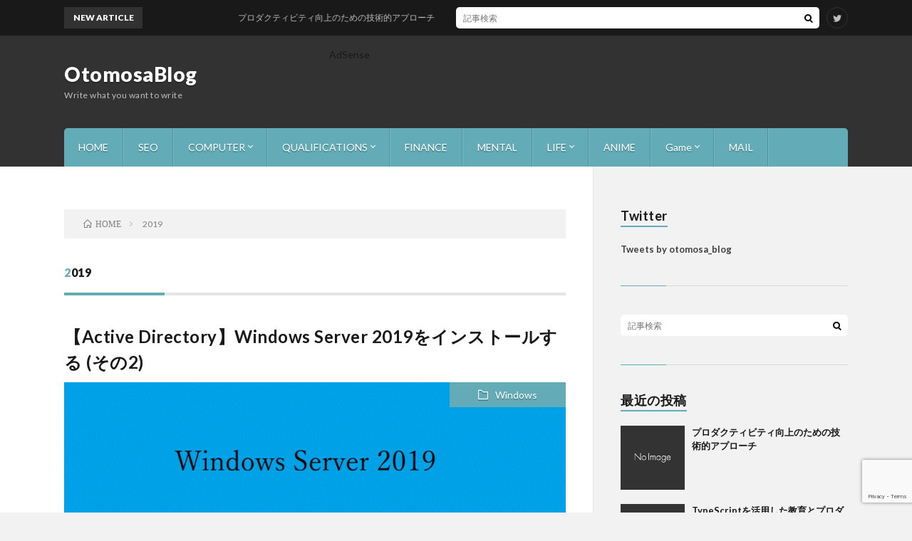

--- FILE ---
content_type: text/html; charset=UTF-8
request_url: https://otomosa.com/tag/2019/
body_size: 11723
content:
<!DOCTYPE html>
<html lang="ja" prefix="og: http://ogp.me/ns#">
<head prefix="og: http://ogp.me/ns# fb: http://ogp.me/ns/fb# article: http://ogp.me/ns/article#">
<meta charset="UTF-8">
<title>2019│OtomosaBlog</title>
<meta name='robots' content='max-image-preview:large' />
<link rel='dns-prefetch' href='//www.googletagmanager.com' />
<link rel='dns-prefetch' href='//pagead2.googlesyndication.com' />
<style id='wp-img-auto-sizes-contain-inline-css' type='text/css'>
img:is([sizes=auto i],[sizes^="auto," i]){contain-intrinsic-size:3000px 1500px}
/*# sourceURL=wp-img-auto-sizes-contain-inline-css */
</style>
<style id='wp-block-library-inline-css' type='text/css'>
:root{--wp-block-synced-color:#7a00df;--wp-block-synced-color--rgb:122,0,223;--wp-bound-block-color:var(--wp-block-synced-color);--wp-editor-canvas-background:#ddd;--wp-admin-theme-color:#007cba;--wp-admin-theme-color--rgb:0,124,186;--wp-admin-theme-color-darker-10:#006ba1;--wp-admin-theme-color-darker-10--rgb:0,107,160.5;--wp-admin-theme-color-darker-20:#005a87;--wp-admin-theme-color-darker-20--rgb:0,90,135;--wp-admin-border-width-focus:2px}@media (min-resolution:192dpi){:root{--wp-admin-border-width-focus:1.5px}}.wp-element-button{cursor:pointer}:root .has-very-light-gray-background-color{background-color:#eee}:root .has-very-dark-gray-background-color{background-color:#313131}:root .has-very-light-gray-color{color:#eee}:root .has-very-dark-gray-color{color:#313131}:root .has-vivid-green-cyan-to-vivid-cyan-blue-gradient-background{background:linear-gradient(135deg,#00d084,#0693e3)}:root .has-purple-crush-gradient-background{background:linear-gradient(135deg,#34e2e4,#4721fb 50%,#ab1dfe)}:root .has-hazy-dawn-gradient-background{background:linear-gradient(135deg,#faaca8,#dad0ec)}:root .has-subdued-olive-gradient-background{background:linear-gradient(135deg,#fafae1,#67a671)}:root .has-atomic-cream-gradient-background{background:linear-gradient(135deg,#fdd79a,#004a59)}:root .has-nightshade-gradient-background{background:linear-gradient(135deg,#330968,#31cdcf)}:root .has-midnight-gradient-background{background:linear-gradient(135deg,#020381,#2874fc)}:root{--wp--preset--font-size--normal:16px;--wp--preset--font-size--huge:42px}.has-regular-font-size{font-size:1em}.has-larger-font-size{font-size:2.625em}.has-normal-font-size{font-size:var(--wp--preset--font-size--normal)}.has-huge-font-size{font-size:var(--wp--preset--font-size--huge)}.has-text-align-center{text-align:center}.has-text-align-left{text-align:left}.has-text-align-right{text-align:right}.has-fit-text{white-space:nowrap!important}#end-resizable-editor-section{display:none}.aligncenter{clear:both}.items-justified-left{justify-content:flex-start}.items-justified-center{justify-content:center}.items-justified-right{justify-content:flex-end}.items-justified-space-between{justify-content:space-between}.screen-reader-text{border:0;clip-path:inset(50%);height:1px;margin:-1px;overflow:hidden;padding:0;position:absolute;width:1px;word-wrap:normal!important}.screen-reader-text:focus{background-color:#ddd;clip-path:none;color:#444;display:block;font-size:1em;height:auto;left:5px;line-height:normal;padding:15px 23px 14px;text-decoration:none;top:5px;width:auto;z-index:100000}html :where(.has-border-color){border-style:solid}html :where([style*=border-top-color]){border-top-style:solid}html :where([style*=border-right-color]){border-right-style:solid}html :where([style*=border-bottom-color]){border-bottom-style:solid}html :where([style*=border-left-color]){border-left-style:solid}html :where([style*=border-width]){border-style:solid}html :where([style*=border-top-width]){border-top-style:solid}html :where([style*=border-right-width]){border-right-style:solid}html :where([style*=border-bottom-width]){border-bottom-style:solid}html :where([style*=border-left-width]){border-left-style:solid}html :where(img[class*=wp-image-]){height:auto;max-width:100%}:where(figure){margin:0 0 1em}html :where(.is-position-sticky){--wp-admin--admin-bar--position-offset:var(--wp-admin--admin-bar--height,0px)}@media screen and (max-width:600px){html :where(.is-position-sticky){--wp-admin--admin-bar--position-offset:0px}}

/*# sourceURL=wp-block-library-inline-css */
</style><style id='wp-block-heading-inline-css' type='text/css'>
h1:where(.wp-block-heading).has-background,h2:where(.wp-block-heading).has-background,h3:where(.wp-block-heading).has-background,h4:where(.wp-block-heading).has-background,h5:where(.wp-block-heading).has-background,h6:where(.wp-block-heading).has-background{padding:1.25em 2.375em}h1.has-text-align-left[style*=writing-mode]:where([style*=vertical-lr]),h1.has-text-align-right[style*=writing-mode]:where([style*=vertical-rl]),h2.has-text-align-left[style*=writing-mode]:where([style*=vertical-lr]),h2.has-text-align-right[style*=writing-mode]:where([style*=vertical-rl]),h3.has-text-align-left[style*=writing-mode]:where([style*=vertical-lr]),h3.has-text-align-right[style*=writing-mode]:where([style*=vertical-rl]),h4.has-text-align-left[style*=writing-mode]:where([style*=vertical-lr]),h4.has-text-align-right[style*=writing-mode]:where([style*=vertical-rl]),h5.has-text-align-left[style*=writing-mode]:where([style*=vertical-lr]),h5.has-text-align-right[style*=writing-mode]:where([style*=vertical-rl]),h6.has-text-align-left[style*=writing-mode]:where([style*=vertical-lr]),h6.has-text-align-right[style*=writing-mode]:where([style*=vertical-rl]){rotate:180deg}
/*# sourceURL=https://otomosa.com/wp-includes/blocks/heading/style.min.css */
</style>
<style id='wp-block-paragraph-inline-css' type='text/css'>
.is-small-text{font-size:.875em}.is-regular-text{font-size:1em}.is-large-text{font-size:2.25em}.is-larger-text{font-size:3em}.has-drop-cap:not(:focus):first-letter{float:left;font-size:8.4em;font-style:normal;font-weight:100;line-height:.68;margin:.05em .1em 0 0;text-transform:uppercase}body.rtl .has-drop-cap:not(:focus):first-letter{float:none;margin-left:.1em}p.has-drop-cap.has-background{overflow:hidden}:root :where(p.has-background){padding:1.25em 2.375em}:where(p.has-text-color:not(.has-link-color)) a{color:inherit}p.has-text-align-left[style*="writing-mode:vertical-lr"],p.has-text-align-right[style*="writing-mode:vertical-rl"]{rotate:180deg}
/*# sourceURL=https://otomosa.com/wp-includes/blocks/paragraph/style.min.css */
</style>
<style id='global-styles-inline-css' type='text/css'>
:root{--wp--preset--aspect-ratio--square: 1;--wp--preset--aspect-ratio--4-3: 4/3;--wp--preset--aspect-ratio--3-4: 3/4;--wp--preset--aspect-ratio--3-2: 3/2;--wp--preset--aspect-ratio--2-3: 2/3;--wp--preset--aspect-ratio--16-9: 16/9;--wp--preset--aspect-ratio--9-16: 9/16;--wp--preset--color--black: #000000;--wp--preset--color--cyan-bluish-gray: #abb8c3;--wp--preset--color--white: #ffffff;--wp--preset--color--pale-pink: #f78da7;--wp--preset--color--vivid-red: #cf2e2e;--wp--preset--color--luminous-vivid-orange: #ff6900;--wp--preset--color--luminous-vivid-amber: #fcb900;--wp--preset--color--light-green-cyan: #7bdcb5;--wp--preset--color--vivid-green-cyan: #00d084;--wp--preset--color--pale-cyan-blue: #8ed1fc;--wp--preset--color--vivid-cyan-blue: #0693e3;--wp--preset--color--vivid-purple: #9b51e0;--wp--preset--gradient--vivid-cyan-blue-to-vivid-purple: linear-gradient(135deg,rgb(6,147,227) 0%,rgb(155,81,224) 100%);--wp--preset--gradient--light-green-cyan-to-vivid-green-cyan: linear-gradient(135deg,rgb(122,220,180) 0%,rgb(0,208,130) 100%);--wp--preset--gradient--luminous-vivid-amber-to-luminous-vivid-orange: linear-gradient(135deg,rgb(252,185,0) 0%,rgb(255,105,0) 100%);--wp--preset--gradient--luminous-vivid-orange-to-vivid-red: linear-gradient(135deg,rgb(255,105,0) 0%,rgb(207,46,46) 100%);--wp--preset--gradient--very-light-gray-to-cyan-bluish-gray: linear-gradient(135deg,rgb(238,238,238) 0%,rgb(169,184,195) 100%);--wp--preset--gradient--cool-to-warm-spectrum: linear-gradient(135deg,rgb(74,234,220) 0%,rgb(151,120,209) 20%,rgb(207,42,186) 40%,rgb(238,44,130) 60%,rgb(251,105,98) 80%,rgb(254,248,76) 100%);--wp--preset--gradient--blush-light-purple: linear-gradient(135deg,rgb(255,206,236) 0%,rgb(152,150,240) 100%);--wp--preset--gradient--blush-bordeaux: linear-gradient(135deg,rgb(254,205,165) 0%,rgb(254,45,45) 50%,rgb(107,0,62) 100%);--wp--preset--gradient--luminous-dusk: linear-gradient(135deg,rgb(255,203,112) 0%,rgb(199,81,192) 50%,rgb(65,88,208) 100%);--wp--preset--gradient--pale-ocean: linear-gradient(135deg,rgb(255,245,203) 0%,rgb(182,227,212) 50%,rgb(51,167,181) 100%);--wp--preset--gradient--electric-grass: linear-gradient(135deg,rgb(202,248,128) 0%,rgb(113,206,126) 100%);--wp--preset--gradient--midnight: linear-gradient(135deg,rgb(2,3,129) 0%,rgb(40,116,252) 100%);--wp--preset--font-size--small: 13px;--wp--preset--font-size--medium: 20px;--wp--preset--font-size--large: 36px;--wp--preset--font-size--x-large: 42px;--wp--preset--spacing--20: 0.44rem;--wp--preset--spacing--30: 0.67rem;--wp--preset--spacing--40: 1rem;--wp--preset--spacing--50: 1.5rem;--wp--preset--spacing--60: 2.25rem;--wp--preset--spacing--70: 3.38rem;--wp--preset--spacing--80: 5.06rem;--wp--preset--shadow--natural: 6px 6px 9px rgba(0, 0, 0, 0.2);--wp--preset--shadow--deep: 12px 12px 50px rgba(0, 0, 0, 0.4);--wp--preset--shadow--sharp: 6px 6px 0px rgba(0, 0, 0, 0.2);--wp--preset--shadow--outlined: 6px 6px 0px -3px rgb(255, 255, 255), 6px 6px rgb(0, 0, 0);--wp--preset--shadow--crisp: 6px 6px 0px rgb(0, 0, 0);}:where(.is-layout-flex){gap: 0.5em;}:where(.is-layout-grid){gap: 0.5em;}body .is-layout-flex{display: flex;}.is-layout-flex{flex-wrap: wrap;align-items: center;}.is-layout-flex > :is(*, div){margin: 0;}body .is-layout-grid{display: grid;}.is-layout-grid > :is(*, div){margin: 0;}:where(.wp-block-columns.is-layout-flex){gap: 2em;}:where(.wp-block-columns.is-layout-grid){gap: 2em;}:where(.wp-block-post-template.is-layout-flex){gap: 1.25em;}:where(.wp-block-post-template.is-layout-grid){gap: 1.25em;}.has-black-color{color: var(--wp--preset--color--black) !important;}.has-cyan-bluish-gray-color{color: var(--wp--preset--color--cyan-bluish-gray) !important;}.has-white-color{color: var(--wp--preset--color--white) !important;}.has-pale-pink-color{color: var(--wp--preset--color--pale-pink) !important;}.has-vivid-red-color{color: var(--wp--preset--color--vivid-red) !important;}.has-luminous-vivid-orange-color{color: var(--wp--preset--color--luminous-vivid-orange) !important;}.has-luminous-vivid-amber-color{color: var(--wp--preset--color--luminous-vivid-amber) !important;}.has-light-green-cyan-color{color: var(--wp--preset--color--light-green-cyan) !important;}.has-vivid-green-cyan-color{color: var(--wp--preset--color--vivid-green-cyan) !important;}.has-pale-cyan-blue-color{color: var(--wp--preset--color--pale-cyan-blue) !important;}.has-vivid-cyan-blue-color{color: var(--wp--preset--color--vivid-cyan-blue) !important;}.has-vivid-purple-color{color: var(--wp--preset--color--vivid-purple) !important;}.has-black-background-color{background-color: var(--wp--preset--color--black) !important;}.has-cyan-bluish-gray-background-color{background-color: var(--wp--preset--color--cyan-bluish-gray) !important;}.has-white-background-color{background-color: var(--wp--preset--color--white) !important;}.has-pale-pink-background-color{background-color: var(--wp--preset--color--pale-pink) !important;}.has-vivid-red-background-color{background-color: var(--wp--preset--color--vivid-red) !important;}.has-luminous-vivid-orange-background-color{background-color: var(--wp--preset--color--luminous-vivid-orange) !important;}.has-luminous-vivid-amber-background-color{background-color: var(--wp--preset--color--luminous-vivid-amber) !important;}.has-light-green-cyan-background-color{background-color: var(--wp--preset--color--light-green-cyan) !important;}.has-vivid-green-cyan-background-color{background-color: var(--wp--preset--color--vivid-green-cyan) !important;}.has-pale-cyan-blue-background-color{background-color: var(--wp--preset--color--pale-cyan-blue) !important;}.has-vivid-cyan-blue-background-color{background-color: var(--wp--preset--color--vivid-cyan-blue) !important;}.has-vivid-purple-background-color{background-color: var(--wp--preset--color--vivid-purple) !important;}.has-black-border-color{border-color: var(--wp--preset--color--black) !important;}.has-cyan-bluish-gray-border-color{border-color: var(--wp--preset--color--cyan-bluish-gray) !important;}.has-white-border-color{border-color: var(--wp--preset--color--white) !important;}.has-pale-pink-border-color{border-color: var(--wp--preset--color--pale-pink) !important;}.has-vivid-red-border-color{border-color: var(--wp--preset--color--vivid-red) !important;}.has-luminous-vivid-orange-border-color{border-color: var(--wp--preset--color--luminous-vivid-orange) !important;}.has-luminous-vivid-amber-border-color{border-color: var(--wp--preset--color--luminous-vivid-amber) !important;}.has-light-green-cyan-border-color{border-color: var(--wp--preset--color--light-green-cyan) !important;}.has-vivid-green-cyan-border-color{border-color: var(--wp--preset--color--vivid-green-cyan) !important;}.has-pale-cyan-blue-border-color{border-color: var(--wp--preset--color--pale-cyan-blue) !important;}.has-vivid-cyan-blue-border-color{border-color: var(--wp--preset--color--vivid-cyan-blue) !important;}.has-vivid-purple-border-color{border-color: var(--wp--preset--color--vivid-purple) !important;}.has-vivid-cyan-blue-to-vivid-purple-gradient-background{background: var(--wp--preset--gradient--vivid-cyan-blue-to-vivid-purple) !important;}.has-light-green-cyan-to-vivid-green-cyan-gradient-background{background: var(--wp--preset--gradient--light-green-cyan-to-vivid-green-cyan) !important;}.has-luminous-vivid-amber-to-luminous-vivid-orange-gradient-background{background: var(--wp--preset--gradient--luminous-vivid-amber-to-luminous-vivid-orange) !important;}.has-luminous-vivid-orange-to-vivid-red-gradient-background{background: var(--wp--preset--gradient--luminous-vivid-orange-to-vivid-red) !important;}.has-very-light-gray-to-cyan-bluish-gray-gradient-background{background: var(--wp--preset--gradient--very-light-gray-to-cyan-bluish-gray) !important;}.has-cool-to-warm-spectrum-gradient-background{background: var(--wp--preset--gradient--cool-to-warm-spectrum) !important;}.has-blush-light-purple-gradient-background{background: var(--wp--preset--gradient--blush-light-purple) !important;}.has-blush-bordeaux-gradient-background{background: var(--wp--preset--gradient--blush-bordeaux) !important;}.has-luminous-dusk-gradient-background{background: var(--wp--preset--gradient--luminous-dusk) !important;}.has-pale-ocean-gradient-background{background: var(--wp--preset--gradient--pale-ocean) !important;}.has-electric-grass-gradient-background{background: var(--wp--preset--gradient--electric-grass) !important;}.has-midnight-gradient-background{background: var(--wp--preset--gradient--midnight) !important;}.has-small-font-size{font-size: var(--wp--preset--font-size--small) !important;}.has-medium-font-size{font-size: var(--wp--preset--font-size--medium) !important;}.has-large-font-size{font-size: var(--wp--preset--font-size--large) !important;}.has-x-large-font-size{font-size: var(--wp--preset--font-size--x-large) !important;}
/*# sourceURL=global-styles-inline-css */
</style>

<style id='classic-theme-styles-inline-css' type='text/css'>
/*! This file is auto-generated */
.wp-block-button__link{color:#fff;background-color:#32373c;border-radius:9999px;box-shadow:none;text-decoration:none;padding:calc(.667em + 2px) calc(1.333em + 2px);font-size:1.125em}.wp-block-file__button{background:#32373c;color:#fff;text-decoration:none}
/*# sourceURL=/wp-includes/css/classic-themes.min.css */
</style>
<link rel='stylesheet' id='contact-form-7-css' href='https://otomosa.com/wp-content/plugins/contact-form-7/includes/css/styles.css?ver=6.1.4' type='text/css' media='all' />
<link rel='stylesheet' id='copy-the-code-css' href='https://otomosa.com/wp-content/plugins/copy-the-code/assets/css/copy-the-code.css?ver=4.1.1' type='text/css' media='all' />
<link rel='stylesheet' id='ctc-copy-inline-css' href='https://otomosa.com/wp-content/plugins/copy-the-code/assets/css/copy-inline.css?ver=4.1.1' type='text/css' media='all' />
<link rel='stylesheet' id='wordpress-file-upload-style-css' href='https://otomosa.com/wp-content/plugins/wp-file-upload/css/wordpress_file_upload_style.css?ver=6.9' type='text/css' media='all' />
<link rel='stylesheet' id='wordpress-file-upload-style-safe-css' href='https://otomosa.com/wp-content/plugins/wp-file-upload/css/wordpress_file_upload_style_safe.css?ver=6.9' type='text/css' media='all' />
<link rel='stylesheet' id='wordpress-file-upload-adminbar-style-css' href='https://otomosa.com/wp-content/plugins/wp-file-upload/css/wordpress_file_upload_adminbarstyle.css?ver=6.9' type='text/css' media='all' />
<link rel='stylesheet' id='jquery-ui-css-css' href='https://otomosa.com/wp-content/plugins/wp-file-upload/vendor/jquery/jquery-ui.min.css?ver=6.9' type='text/css' media='all' />
<link rel='stylesheet' id='jquery-ui-timepicker-addon-css-css' href='https://otomosa.com/wp-content/plugins/wp-file-upload/vendor/jquery/jquery-ui-timepicker-addon.min.css?ver=6.9' type='text/css' media='all' />
<link rel='stylesheet' id='amazonjs-css' href='https://otomosa.com/wp-content/plugins/amazonjs/css/amazonjs.css?ver=0.10' type='text/css' media='all' />
<script type="text/javascript" src="https://otomosa.com/wp-includes/js/jquery/jquery.min.js?ver=3.7.1" id="jquery-core-js"></script>
<script type="text/javascript" src="https://otomosa.com/wp-includes/js/jquery/jquery-migrate.min.js?ver=3.4.1" id="jquery-migrate-js"></script>
<script type="text/javascript" src="https://otomosa.com/wp-content/plugins/wp-file-upload/js/wordpress_file_upload_functions.js?ver=6.9" id="wordpress_file_upload_script-js"></script>
<script type="text/javascript" src="https://otomosa.com/wp-includes/js/jquery/ui/core.min.js?ver=1.13.3" id="jquery-ui-core-js"></script>
<script type="text/javascript" src="https://otomosa.com/wp-includes/js/jquery/ui/datepicker.min.js?ver=1.13.3" id="jquery-ui-datepicker-js"></script>
<script type="text/javascript" id="jquery-ui-datepicker-js-after">
/* <![CDATA[ */
jQuery(function(jQuery){jQuery.datepicker.setDefaults({"closeText":"\u9589\u3058\u308b","currentText":"\u4eca\u65e5","monthNames":["1\u6708","2\u6708","3\u6708","4\u6708","5\u6708","6\u6708","7\u6708","8\u6708","9\u6708","10\u6708","11\u6708","12\u6708"],"monthNamesShort":["1\u6708","2\u6708","3\u6708","4\u6708","5\u6708","6\u6708","7\u6708","8\u6708","9\u6708","10\u6708","11\u6708","12\u6708"],"nextText":"\u6b21","prevText":"\u524d","dayNames":["\u65e5\u66dc\u65e5","\u6708\u66dc\u65e5","\u706b\u66dc\u65e5","\u6c34\u66dc\u65e5","\u6728\u66dc\u65e5","\u91d1\u66dc\u65e5","\u571f\u66dc\u65e5"],"dayNamesShort":["\u65e5","\u6708","\u706b","\u6c34","\u6728","\u91d1","\u571f"],"dayNamesMin":["\u65e5","\u6708","\u706b","\u6c34","\u6728","\u91d1","\u571f"],"dateFormat":"yy\u5e74mm\u6708d\u65e5","firstDay":1,"isRTL":false});});
//# sourceURL=jquery-ui-datepicker-js-after
/* ]]> */
</script>
<script type="text/javascript" src="https://otomosa.com/wp-content/plugins/wp-file-upload/vendor/jquery/jquery-ui-timepicker-addon.min.js?ver=6.9" id="jquery-ui-timepicker-addon-js-js"></script>

<!-- Site Kit によって追加された Google タグ（gtag.js）スニペット -->
<!-- Google アナリティクス スニペット (Site Kit が追加) -->
<script type="text/javascript" src="https://www.googletagmanager.com/gtag/js?id=G-R987LWFDFD" id="google_gtagjs-js" async></script>
<script type="text/javascript" id="google_gtagjs-js-after">
/* <![CDATA[ */
window.dataLayer = window.dataLayer || [];function gtag(){dataLayer.push(arguments);}
gtag("set","linker",{"domains":["otomosa.com"]});
gtag("js", new Date());
gtag("set", "developer_id.dZTNiMT", true);
gtag("config", "G-R987LWFDFD");
//# sourceURL=google_gtagjs-js-after
/* ]]> */
</script>
<link rel="https://api.w.org/" href="https://otomosa.com/wp-json/" /><link rel="alternate" title="JSON" type="application/json" href="https://otomosa.com/wp-json/wp/v2/tags/368" /><meta name="generator" content="Site Kit by Google 1.170.0" /><link rel="stylesheet" href="https://otomosa.com/wp-content/themes/lionblog/style.css">
<link rel="stylesheet" href="https://otomosa.com/wp-content/themes/lionblog/css/icon.css">
<link rel="stylesheet" href="https://fonts.googleapis.com/css?family=Lato:400,700,900">
<meta http-equiv="X-UA-Compatible" content="IE=edge">
<meta name="viewport" content="width=device-width, initial-scale=1, shrink-to-fit=no">
<link rel="dns-prefetch" href="//www.google.com">
<link rel="dns-prefetch" href="//www.google-analytics.com">
<link rel="dns-prefetch" href="//fonts.googleapis.com">
<link rel="dns-prefetch" href="//fonts.gstatic.com">
<link rel="dns-prefetch" href="//pagead2.googlesyndication.com">
<link rel="dns-prefetch" href="//googleads.g.doubleclick.net">
<link rel="dns-prefetch" href="//www.gstatic.com">
<style>
</style>

<!-- Site Kit が追加した Google AdSense メタタグ -->
<meta name="google-adsense-platform-account" content="ca-host-pub-2644536267352236">
<meta name="google-adsense-platform-domain" content="sitekit.withgoogle.com">
<!-- Site Kit が追加した End Google AdSense メタタグ -->

<!-- Google AdSense スニペット (Site Kit が追加) -->
<script type="text/javascript" async="async" src="https://pagead2.googlesyndication.com/pagead/js/adsbygoogle.js?client=ca-pub-9707291026653944&amp;host=ca-host-pub-2644536267352236" crossorigin="anonymous"></script>

<!-- (ここまで) Google AdSense スニペット (Site Kit が追加) -->
<script data-ad-client="ca-pub-9707291026653944" async src="https://pagead2.googlesyndication.com/pagead/js/adsbygoogle.js"></script>		<style type="text/css" id="wp-custom-css">
			.content .aligncenter {
  display: table;
}		</style>
		<meta property="og:site_name" content="OtomosaBlog" />
<meta property="og:type" content="article" />
<meta property="og:title" content="2019│OtomosaBlog" />
<meta property="og:description" content="Write what you want to write " />
<meta property="og:url" content="https://otomosa.com/tag/2019/" />
<meta property="og:image" content="https://otomosa.com/wp-content/uploads/2021/02/image2-scaled.jpeg" />
<meta name="twitter:card" content="summary" />


<script data-ad-client="ca-pub-9707291026653944" async src="https://pagead2.googlesyndication.com/pagead/js/adsbygoogle.js"></script>
</head>
<body class="t-dark">


    
  <!--l-header-->
  <header class="l-header">
    
    <!--l-hMain-->
    <div class="l-hMain">
      <div class="container">
      
        <div class="siteTitle">
	              <p class="siteTitle__big u-txtShdw"><a class="siteTitle__link" href="https://otomosa.com">OtomosaBlog</a></p>          <p class="siteTitle__small">Write what you want to write </p>	            </div>
      

	              <div class="adHeader u-none-sp">
	        AdSense
          </div>
	          
      
        <nav class="globalNavi">
        <input class="globalNavi__toggle" id="globalNavi__toggle" type="checkbox" value="none">
        <label class="globalNavi__switch" for="globalNavi__toggle"></label>
	    <ul class="globalNavi__list u-txtShdw"><li id="menu-item-75" class="menu-item menu-item-type-custom menu-item-object-custom menu-item-home menu-item-75"><a href="https://otomosa.com">HOME</a></li>
<li id="menu-item-76" class="menu-item menu-item-type-custom menu-item-object-custom menu-item-home menu-item-76"><a href="https://otomosa.com">SEO</a></li>
<li id="menu-item-77" class="menu-item menu-item-type-custom menu-item-object-custom menu-item-home menu-item-has-children menu-item-77"><a rel="httpsotomosacomhome" href="https://otomosa.com">COMPUTER</a>
<ul class="sub-menu">
	<li id="menu-item-224" class="menu-item menu-item-type-taxonomy menu-item-object-category menu-item-224"><a href="https://otomosa.com/category/windows/">Windows</a></li>
	<li id="menu-item-291" class="menu-item menu-item-type-taxonomy menu-item-object-category menu-item-291"><a href="https://otomosa.com/category/linux/">Linux</a></li>
	<li id="menu-item-167" class="menu-item menu-item-type-taxonomy menu-item-object-category menu-item-167"><a href="https://otomosa.com/category/vmware/">Vmware</a></li>
	<li id="menu-item-301" class="menu-item menu-item-type-taxonomy menu-item-object-category menu-item-301"><a href="https://otomosa.com/category/server/">Server</a></li>
	<li id="menu-item-644" class="menu-item menu-item-type-taxonomy menu-item-object-category menu-item-644"><a href="https://otomosa.com/category/aws/">AWS</a></li>
</ul>
</li>
<li id="menu-item-78" class="menu-item menu-item-type-custom menu-item-object-custom menu-item-home menu-item-has-children menu-item-78"><a href="https://otomosa.com">QUALIFICATIONS</a>
<ul class="sub-menu">
	<li id="menu-item-483" class="menu-item menu-item-type-taxonomy menu-item-object-category menu-item-483"><a href="https://otomosa.com/category/ap/">AP</a></li>
</ul>
</li>
<li id="menu-item-79" class="menu-item menu-item-type-custom menu-item-object-custom menu-item-home menu-item-79"><a href="https://otomosa.com">FINANCE</a></li>
<li id="menu-item-80" class="menu-item menu-item-type-custom menu-item-object-custom menu-item-home menu-item-80"><a href="https://otomosa.com">MENTAL</a></li>
<li id="menu-item-81" class="menu-item menu-item-type-custom menu-item-object-custom menu-item-home menu-item-has-children menu-item-81"><a href="https://otomosa.com">LIFE</a>
<ul class="sub-menu">
	<li id="menu-item-320" class="menu-item menu-item-type-taxonomy menu-item-object-category menu-item-320"><a href="https://otomosa.com/category/park/">park</a></li>
</ul>
</li>
<li id="menu-item-85" class="menu-item menu-item-type-custom menu-item-object-custom menu-item-home menu-item-85"><a href="https://otomosa.com">ANIME</a></li>
<li id="menu-item-988" class="menu-item menu-item-type-taxonomy menu-item-object-category menu-item-has-children menu-item-988"><a href="https://otomosa.com/category/game/">Game</a>
<ul class="sub-menu">
	<li id="menu-item-985" class="menu-item menu-item-type-taxonomy menu-item-object-category menu-item-985"><a href="https://otomosa.com/category/aws/mash/">Mash</a></li>
</ul>
</li>
<li id="menu-item-193" class="menu-item menu-item-type-post_type menu-item-object-page menu-item-193"><a href="https://otomosa.com/mail/">MAIL</a></li>
</ul>
	            </nav>
       
      </div>
    </div>
    <!-- /l-hMain -->
    
    
    <!-- l-hExtra -->
		    <div class="l-hExtra">
      <div class="container">
        
        <div class="marquee">
          <div class="marquee__title">NEW ARTICLE</div>
          <div class="marquee__item">
		  		              <a class="marquee__link" href="https://otomosa.com/uncategorized/post-0/">プロダクティビティ向上のための技術的アプローチ</a>
		  		            </div>
        </div>

        <div class="socialSearch">
                        <div class="searchBox">
        <form class="searchBox__form" method="get" target="_top" action="https://otomosa.com/" >
          <input class="searchBox__input" type="text" maxlength="50" name="s" placeholder="記事検索"><button class="searchBox__submit icon-search" type="submit" value="search"> </button>
        </form>
      </div>                
	                      <ul class="socialSearch__list">
		              <li class="socialSearch__item"><a class="socialSearch__link icon-twitter" href="https://twitter.com/otomosa_blog"></a></li>
		            </ul>
                </div>
     
      </div>
    </div>
        <!-- /l-hExtra -->
    
  </header>
  <!--/l-header-->
  
    
  <!-- l-wrapper -->
  <div class="l-wrapper ">
	
    <!-- l-main -->
    <main class="l-main">
	
	  <div class="breadcrumb" ><div class="container" ><ul class="breadcrumb__list"><li class="breadcrumb__item" itemscope itemtype="http://data-vocabulary.org/Breadcrumb"><a href="https://otomosa.com/" itemprop="url"><span class="icon-home" itemprop="title">HOME</span></a></li><li class="breadcrumb__item">2019</li></ul></div></div> 
      <header class="archiveTitle">
        <h1 class="heading heading-first">2019</h1>
		      </header>
      
      
	          <div class="archive">
	    	                  <article class="archiveList">
      
        <h2 class="heading heading-archive">
          <a href="https://otomosa.com/windows/active-directorywindows-server-2019-2/">【Active Directory】Windows Server 2019をインストールする (その2)</a>
        </h2>
        
		          <div class="eyecatch">
                                      <span class="eyecatch__cat u-txtShdw"><a href="https://otomosa.com/category/windows/" rel="category tag">Windows</a></span>
                        <a href="https://otomosa.com/windows/active-directorywindows-server-2019-2/"><img width="890" height="500" src="https://otomosa.com/wp-content/uploads/2021/10/ActiveDirectory2-890x500.gif" class="attachment-icatch size-icatch wp-post-image" alt="" decoding="async" fetchpriority="high" /></a>
          </div>
                
                <ul class="dateList">
                      <li class="dateList__item icon-calendar">2021.10.28</li>
                                          <li class="dateList__item icon-tag"><a href="https://otomosa.com/tag/2019/" rel="tag">2019</a>, <a href="https://otomosa.com/tag/active/" rel="tag">Active</a>, <a href="https://otomosa.com/tag/directory/" rel="tag">Directory</a>, <a href="https://otomosa.com/tag/dns/" rel="tag">DNS</a>, <a href="https://otomosa.com/tag/server/" rel="tag">Server</a>, <a href="https://otomosa.com/tag/windows/" rel="tag">Windows</a></li>
                  </ul>
                
        <p class="archiveList__text">
		  前回までの話しはこちらから 概要 Active Directoryを作成する機会があったので備忘録として残しておきます。構築する環境としては以下です。今回構築する環境は赤枠で囲ったWindows Server 2019にActive DirectoryとDNSサーバを構築していきます。 前提 仮想環境にWindows Server 2019をインストールしています。(MicrosoftからはAct [&hellip;]        </p>
        
        <div class="btn btn-right">
          <a class="btn__link" href="https://otomosa.com/windows/active-directorywindows-server-2019-2/">続きを読む</a>
        </div>
      
      </article>
      
      
       
		  		  			                  <article class="archiveList">
      
        <h2 class="heading heading-archive">
          <a href="https://otomosa.com/windows/active-directorywindows-server-2019-1/">【Active Directory】Windows Server 2019をインストールする (その1)</a>
        </h2>
        
		          <div class="eyecatch">
                                      <span class="eyecatch__cat u-txtShdw"><a href="https://otomosa.com/category/windows/" rel="category tag">Windows</a></span>
                        <a href="https://otomosa.com/windows/active-directorywindows-server-2019-1/"><img width="890" height="500" src="https://otomosa.com/wp-content/uploads/2021/10/ActiveDirectory-890x500.gif" class="attachment-icatch size-icatch wp-post-image" alt="" decoding="async" /></a>
          </div>
                
                <ul class="dateList">
                      <li class="dateList__item icon-calendar">2021.10.27</li>
                                          <li class="dateList__item icon-tag"><a href="https://otomosa.com/tag/2019/" rel="tag">2019</a>, <a href="https://otomosa.com/tag/active/" rel="tag">Active</a>, <a href="https://otomosa.com/tag/directory/" rel="tag">Directory</a>, <a href="https://otomosa.com/tag/dns/" rel="tag">DNS</a>, <a href="https://otomosa.com/tag/server/" rel="tag">Server</a>, <a href="https://otomosa.com/tag/windows/" rel="tag">Windows</a></li>
                  </ul>
                
        <p class="archiveList__text">
		  概要 Active Directoryを作成する機会があったので備忘録として残しておきます。構築する環境としては以下です。今回構築する環境は赤枠で囲ったWindows Server 2019にActive DirectoryとDNSサーバ(メイン)を構築していきます。 前提 仮想環境にWindows Server 2019をインストールしています。(MicrosoftからはActive Drict [&hellip;]        </p>
        
        <div class="btn btn-right">
          <a class="btn__link" href="https://otomosa.com/windows/active-directorywindows-server-2019-1/">続きを読む</a>
        </div>
      
      </article>
      
      
       
		  		  		        </div>
	  	  
	        
    </main>
    <!-- /l-main -->
    
	    <!-- l-sidebar -->
          <div class="l-sidebar">
	  
	          <aside class="widget_text widget"><h2 class="heading heading-widget">Twitter</h2><div class="textwidget custom-html-widget"><a class="twitter-timeline" data-width="420" data-height="400" data-theme="dark" href="https://twitter.com/otomosa_blog?ref_src=twsrc%5Etfw">Tweets by otomosa_blog</a> <script async src="https://platform.twitter.com/widgets.js" charset="utf-8"></script></div></aside><aside class="widget">      <div class="searchBox">
        <form class="searchBox__form" method="get" target="_top" action="https://otomosa.com/" >
          <input class="searchBox__input" type="text" maxlength="50" name="s" placeholder="記事検索"><button class="searchBox__submit icon-search" type="submit" value="search"> </button>
        </form>
      </div></aside><aside class="widget"><h2 class="heading heading-widget">最近の投稿</h2>            <ol class="imgListWidget">
                              
              <li class="imgListWidget__item">
                                  <a class="imgListWidget__borderBox" href="https://otomosa.com/uncategorized/post-0/" title="プロダクティビティ向上のための技術的アプローチ"><span>
                                      <img src="https://otomosa.com/wp-content/themes/lionblog/img/img_no_thumbnail.gif" alt="NO IMAGE">
                                    </span></a>
                                <h3 class="imgListWidget__title">
                  <a href="https://otomosa.com/uncategorized/post-0/">プロダクティビティ向上のための技術的アプローチ</a>
                                  </h3>
              </li>
                              
              <li class="imgListWidget__item">
                                  <a class="imgListWidget__borderBox" href="https://otomosa.com/uncategorized/post-0/" title="TypeScriptを活用した教育とプロダクティビティ向上、就職活動でのアドバンテージ"><span>
                                      <img src="https://otomosa.com/wp-content/themes/lionblog/img/img_no_thumbnail.gif" alt="NO IMAGE">
                                    </span></a>
                                <h3 class="imgListWidget__title">
                  <a href="https://otomosa.com/uncategorized/post-0/">TypeScriptを活用した教育とプロダクティビティ向上、就職活動でのアドバンテージ</a>
                                  </h3>
              </li>
                              
              <li class="imgListWidget__item">
                                  <a class="imgListWidget__borderBox" href="https://otomosa.com/uncategorized/post-0/" title="チャットボットによるプロダクティビティ向上の方法"><span>
                                      <img src="https://otomosa.com/wp-content/themes/lionblog/img/img_no_thumbnail.gif" alt="NO IMAGE">
                                    </span></a>
                                <h3 class="imgListWidget__title">
                  <a href="https://otomosa.com/uncategorized/post-0/">チャットボットによるプロダクティビティ向上の方法</a>
                                  </h3>
              </li>
                              
              <li class="imgListWidget__item">
                                  <a class="imgListWidget__borderBox" href="https://otomosa.com/uncategorized/post-0/" title="Pythonによるインフラ自動化でフリーランスとしてのキャリアを広げる方法"><span>
                                      <img src="https://otomosa.com/wp-content/themes/lionblog/img/img_no_thumbnail.gif" alt="NO IMAGE">
                                    </span></a>
                                <h3 class="imgListWidget__title">
                  <a href="https://otomosa.com/uncategorized/post-0/">Pythonによるインフラ自動化でフリーランスとしてのキャリアを広げる方法</a>
                                  </h3>
              </li>
                              
              <li class="imgListWidget__item">
                                  <a class="imgListWidget__borderBox" href="https://otomosa.com/uncategorized/post-0/" title="海外移住とマネジメントにおけるアニメとDevOpsの共通点"><span>
                                      <img src="https://otomosa.com/wp-content/themes/lionblog/img/img_no_thumbnail.gif" alt="NO IMAGE">
                                    </span></a>
                                <h3 class="imgListWidget__title">
                  <a href="https://otomosa.com/uncategorized/post-0/">海外移住とマネジメントにおけるアニメとDevOpsの共通点</a>
                                  </h3>
              </li>
                          </ol>
            </aside><aside class="widget"><h2 class="heading heading-widget">RANKING</h2>        <ol class="rankListWidget">
          <li class="rankListWidget__item">
                        <div class="eyecatch eyecatch-widget u-txtShdw">
              <a href="https://otomosa.com/vmware/vmware-vcenter-converter-standalone/">
			    <img width="792" height="415" src="https://otomosa.com/wp-content/uploads/2021/02/1_converterimage.jpg" class="attachment-icatch size-icatch wp-post-image" alt="" decoding="async" loading="lazy" />              </a>
            </div>
                        <h3 class="rankListWidget__title"><a href="https://otomosa.com/vmware/vmware-vcenter-converter-standalone/">【超簡単！！】VMware移行ツール！VMware vCenter Converter　Standaloneの使い方!!</a></h3>
            <div class="dateList dateList-widget">
                            <span class="dateList__item icon-folder"><a href="https://otomosa.com/category/vmware/" rel="category tag">Vmware</a></span>
            </div>
          </li>
          <li class="rankListWidget__item">
                        <div class="eyecatch eyecatch-widget u-txtShdw">
              <a href="https://otomosa.com/linux/rm-cmd/">
			    <img width="433" height="251" src="https://otomosa.com/wp-content/uploads/2021/04/rm.png" class="attachment-icatch size-icatch wp-post-image" alt="" decoding="async" loading="lazy" />              </a>
            </div>
                        <h3 class="rankListWidget__title"><a href="https://otomosa.com/linux/rm-cmd/">rmコマンド~ファイルを削除する~【Linuxコマンド集】</a></h3>
            <div class="dateList dateList-widget">
                            <span class="dateList__item icon-folder"><a href="https://otomosa.com/category/linux/cmd/" rel="category tag">cmd</a> <a href="https://otomosa.com/category/linux/" rel="category tag">Linux</a></span>
            </div>
          </li>
          <li class="rankListWidget__item">
                        <div class="eyecatch eyecatch-widget u-txtShdw">
              <a href="https://otomosa.com/windows/hyper-vtohyper-v/">
			    <img width="730" height="341" src="https://otomosa.com/wp-content/uploads/2021/03/無題-復元済み.bmp" class="attachment-icatch size-icatch wp-post-image" alt="" decoding="async" loading="lazy" />              </a>
            </div>
                        <h3 class="rankListWidget__title"><a href="https://otomosa.com/windows/hyper-vtohyper-v/">Hyper-V からHyper-Vに移行</a></h3>
            <div class="dateList dateList-widget">
                            <span class="dateList__item icon-folder"><a href="https://otomosa.com/category/windows/" rel="category tag">Windows</a></span>
            </div>
          </li>
          <li class="rankListWidget__item">
                        <div class="eyecatch eyecatch-widget u-txtShdw">
              <a href="https://otomosa.com/windows/starwind-v2v-converter/">
			    <img width="765" height="175" src="https://otomosa.com/wp-content/uploads/2021/03/19.png" class="attachment-icatch size-icatch wp-post-image" alt="" decoding="async" loading="lazy" />              </a>
            </div>
                        <h3 class="rankListWidget__title"><a href="https://otomosa.com/windows/starwind-v2v-converter/">“StarWind V2V Converter” でVmwareからHyper-Vに移行作業</a></h3>
            <div class="dateList dateList-widget">
                            <span class="dateList__item icon-folder"><a href="https://otomosa.com/category/windows/" rel="category tag">Windows</a></span>
            </div>
          </li>
        </ol>
		</aside><aside class="widget"><h2 class="heading heading-widget">最近のコメント</h2><ul id="recentcomments"></ul></aside>	  	  
	        <div class="widgetSticky">
        <aside class="widget"><h2 class="heading heading-widget">アーカイブ</h2>
			<ul>
					<li><a href='https://otomosa.com/2025/11/'>2025年11月</a></li>
	<li><a href='https://otomosa.com/2025/10/'>2025年10月</a></li>
	<li><a href='https://otomosa.com/2025/09/'>2025年9月</a></li>
	<li><a href='https://otomosa.com/2025/08/'>2025年8月</a></li>
	<li><a href='https://otomosa.com/2025/07/'>2025年7月</a></li>
	<li><a href='https://otomosa.com/2023/05/'>2023年5月</a></li>
	<li><a href='https://otomosa.com/2023/04/'>2023年4月</a></li>
	<li><a href='https://otomosa.com/2023/03/'>2023年3月</a></li>
	<li><a href='https://otomosa.com/2023/02/'>2023年2月</a></li>
	<li><a href='https://otomosa.com/2023/01/'>2023年1月</a></li>
	<li><a href='https://otomosa.com/2022/11/'>2022年11月</a></li>
	<li><a href='https://otomosa.com/2022/10/'>2022年10月</a></li>
	<li><a href='https://otomosa.com/2022/09/'>2022年9月</a></li>
	<li><a href='https://otomosa.com/2022/08/'>2022年8月</a></li>
	<li><a href='https://otomosa.com/2022/07/'>2022年7月</a></li>
	<li><a href='https://otomosa.com/2022/06/'>2022年6月</a></li>
	<li><a href='https://otomosa.com/2022/04/'>2022年4月</a></li>
	<li><a href='https://otomosa.com/2022/03/'>2022年3月</a></li>
	<li><a href='https://otomosa.com/2022/02/'>2022年2月</a></li>
	<li><a href='https://otomosa.com/2021/12/'>2021年12月</a></li>
	<li><a href='https://otomosa.com/2021/11/'>2021年11月</a></li>
	<li><a href='https://otomosa.com/2021/10/'>2021年10月</a></li>
	<li><a href='https://otomosa.com/2021/09/'>2021年9月</a></li>
	<li><a href='https://otomosa.com/2021/08/'>2021年8月</a></li>
	<li><a href='https://otomosa.com/2021/07/'>2021年7月</a></li>
	<li><a href='https://otomosa.com/2021/06/'>2021年6月</a></li>
	<li><a href='https://otomosa.com/2021/05/'>2021年5月</a></li>
	<li><a href='https://otomosa.com/2021/04/'>2021年4月</a></li>
	<li><a href='https://otomosa.com/2021/03/'>2021年3月</a></li>
	<li><a href='https://otomosa.com/2021/02/'>2021年2月</a></li>
			</ul>

			</aside><aside class="widget"><h2 class="heading heading-widget">カテゴリー</h2>
			<ul>
					<li class="cat-item cat-item-71"><a href="https://otomosa.com/category/ap/">AP</a>
</li>
	<li class="cat-item cat-item-96"><a href="https://otomosa.com/category/aws/">AWS</a>
</li>
	<li class="cat-item cat-item-83"><a href="https://otomosa.com/category/linux/cmd/">cmd</a>
</li>
	<li class="cat-item cat-item-439"><a href="https://otomosa.com/category/fe/">FE</a>
</li>
	<li class="cat-item cat-item-440"><a href="https://otomosa.com/category/fe-2/">FE</a>
</li>
	<li class="cat-item cat-item-180"><a href="https://otomosa.com/category/game/">Game</a>
</li>
	<li class="cat-item cat-item-514"><a href="https://otomosa.com/category/git/">Git</a>
</li>
	<li class="cat-item cat-item-493"><a href="https://otomosa.com/category/jenkins/">Jenkins</a>
</li>
	<li class="cat-item cat-item-10"><a href="https://otomosa.com/category/life/">life</a>
</li>
	<li class="cat-item cat-item-39"><a href="https://otomosa.com/category/linux/">Linux</a>
</li>
	<li class="cat-item cat-item-244"><a href="https://otomosa.com/category/manga/">manga</a>
</li>
	<li class="cat-item cat-item-50"><a href="https://otomosa.com/category/park/">park</a>
</li>
	<li class="cat-item cat-item-7"><a href="https://otomosa.com/category/profile/">profile</a>
</li>
	<li class="cat-item cat-item-44"><a href="https://otomosa.com/category/server/">Server</a>
</li>
	<li class="cat-item cat-item-482"><a href="https://otomosa.com/category/aws/soa/">SOA</a>
</li>
	<li class="cat-item cat-item-430"><a href="https://otomosa.com/category/terraform/">Terraform</a>
</li>
	<li class="cat-item cat-item-492"><a href="https://otomosa.com/category/ubuntu/">ubuntu</a>
</li>
	<li class="cat-item cat-item-8"><a href="https://otomosa.com/category/vmware/">Vmware</a>
</li>
	<li class="cat-item cat-item-19"><a href="https://otomosa.com/category/windows/">Windows</a>
</li>
	<li class="cat-item cat-item-510"><a href="https://otomosa.com/category/%e3%83%8f%e3%83%b3%e3%82%ba%e3%82%aa%e3%83%b3/">ハンズオン</a>
</li>
	<li class="cat-item cat-item-304"><a href="https://otomosa.com/category/life/%e5%90%8c%e6%a3%b2/">同棲</a>
</li>
	<li class="cat-item cat-item-1"><a href="https://otomosa.com/category/uncategorized/">未分類</a>
</li>
			</ul>

			</aside>      </div>
	      
    </div>

    <!-- /l-sidebar -->
	    
  </div>
  <!-- /l-wrapper -->


  <!--l-footer-->
  <footer class="l-footer">
    <div class="container">
      <div class="pagetop u-txtShdw"><a class="pagetop__link" href="#top">Back to Top</a></div>

              
         
      <nav class="footerNavi">
	  	    <ul class="footerNavi__list u-txtShdw"><li class="page_item page-item-187"><a href="https://otomosa.com/187-2/">#187 (タイトルなし)</a></li>
<li class="page_item page-item-640"><a href="https://otomosa.com/aws/">AWS</a></li>
<li class="page_item page-item-46"><a href="https://otomosa.com/financial/">Financial</a></li>
<li class="page_item page-item-48"><a href="https://otomosa.com/life/">LIFE</a></li>
<li class="page_item page-item-191"><a href="https://otomosa.com/mail/">mail</a></li>
<li class="page_item page-item-47"><a href="https://otomosa.com/mental/">Mental</a></li>
<li class="page_item page-item-65"><a href="https://otomosa.com/seo/">SEO</a></li>
<li class="page_item page-item-109"><a href="https://otomosa.com/vmware/">Vmware</a></li>
<li class="page_item page-item-2"><a href="https://otomosa.com/sample-page/">サンプルページ</a></li>
</ul>
            </nav>

      <div class="copyright">
              © Copyright 2026 <a class="copyright__link" href="https://otomosa.com">OtomosaBlog</a>.
            
	    <span class="copyright__info">
		  OtomosaBlog by <a class="copyright__link" href="http://fit-jp.com/" target="_blank">FIT-Web Create</a>. Powered by <a class="copyright__link" href="https://wordpress.org/" target="_blank">WordPress</a>.
        </span>
      
      </div>
      

    </div>     
  </footer>
  <!-- /l-footer -->

      <script type="speculationrules">
{"prefetch":[{"source":"document","where":{"and":[{"href_matches":"/*"},{"not":{"href_matches":["/wp-*.php","/wp-admin/*","/wp-content/uploads/*","/wp-content/*","/wp-content/plugins/*","/wp-content/themes/lionblog/*","/*\\?(.+)"]}},{"not":{"selector_matches":"a[rel~=\"nofollow\"]"}},{"not":{"selector_matches":".no-prefetch, .no-prefetch a"}}]},"eagerness":"conservative"}]}
</script>
<div style="clear:both;width:100%;text-align:center; font-size:11px; "><a target="_blank" title="WP Twitter Auto Publish" href="https://xyzscripts.com/wordpress-plugins/twitter-auto-publish/compare" >WP Twitter Auto Publish</a> Powered By : <a target="_blank" title="PHP Scripts & Programs" href="http://www.xyzscripts.com" >XYZScripts.com</a></div><script type="text/javascript" src="https://otomosa.com/wp-includes/js/dist/hooks.min.js?ver=dd5603f07f9220ed27f1" id="wp-hooks-js"></script>
<script type="text/javascript" src="https://otomosa.com/wp-includes/js/dist/i18n.min.js?ver=c26c3dc7bed366793375" id="wp-i18n-js"></script>
<script type="text/javascript" id="wp-i18n-js-after">
/* <![CDATA[ */
wp.i18n.setLocaleData( { 'text direction\u0004ltr': [ 'ltr' ] } );
//# sourceURL=wp-i18n-js-after
/* ]]> */
</script>
<script type="text/javascript" src="https://otomosa.com/wp-content/plugins/contact-form-7/includes/swv/js/index.js?ver=6.1.4" id="swv-js"></script>
<script type="text/javascript" id="contact-form-7-js-translations">
/* <![CDATA[ */
( function( domain, translations ) {
	var localeData = translations.locale_data[ domain ] || translations.locale_data.messages;
	localeData[""].domain = domain;
	wp.i18n.setLocaleData( localeData, domain );
} )( "contact-form-7", {"translation-revision-date":"2025-11-30 08:12:23+0000","generator":"GlotPress\/4.0.3","domain":"messages","locale_data":{"messages":{"":{"domain":"messages","plural-forms":"nplurals=1; plural=0;","lang":"ja_JP"},"This contact form is placed in the wrong place.":["\u3053\u306e\u30b3\u30f3\u30bf\u30af\u30c8\u30d5\u30a9\u30fc\u30e0\u306f\u9593\u9055\u3063\u305f\u4f4d\u7f6e\u306b\u7f6e\u304b\u308c\u3066\u3044\u307e\u3059\u3002"],"Error:":["\u30a8\u30e9\u30fc:"]}},"comment":{"reference":"includes\/js\/index.js"}} );
//# sourceURL=contact-form-7-js-translations
/* ]]> */
</script>
<script type="text/javascript" id="contact-form-7-js-before">
/* <![CDATA[ */
var wpcf7 = {
    "api": {
        "root": "https:\/\/otomosa.com\/wp-json\/",
        "namespace": "contact-form-7\/v1"
    }
};
//# sourceURL=contact-form-7-js-before
/* ]]> */
</script>
<script type="text/javascript" src="https://otomosa.com/wp-content/plugins/contact-form-7/includes/js/index.js?ver=6.1.4" id="contact-form-7-js"></script>
<script type="text/javascript" id="copy-the-code-js-extra">
/* <![CDATA[ */
var copyTheCode = {"trim_lines":"","remove_spaces":"1","copy_content_as":"","previewMarkup":"\u003Ch2\u003EHello World\u003C/h2\u003E","buttonMarkup":"\u003Cbutton class=\"copy-the-code-button\" title=\"\"\u003E\u003C/button\u003E","buttonSvg":"\u003Csvg aria-hidden=\"true\" focusable=\"false\" role=\"img\" class=\"copy-icon\" viewBox=\"0 0 16 16\" width=\"16\" height=\"16\" fill=\"currentColor\"\u003E\u003Cpath d=\"M0 6.75C0 5.784.784 5 1.75 5h1.5a.75.75 0 0 1 0 1.5h-1.5a.25.25 0 0 0-.25.25v7.5c0 .138.112.25.25.25h7.5a.25.25 0 0 0 .25-.25v-1.5a.75.75 0 0 1 1.5 0v1.5A1.75 1.75 0 0 1 9.25 16h-7.5A1.75 1.75 0 0 1 0 14.25Z\"\u003E\u003C/path\u003E\u003Cpath d=\"M5 1.75C5 .784 5.784 0 6.75 0h7.5C15.216 0 16 .784 16 1.75v7.5A1.75 1.75 0 0 1 14.25 11h-7.5A1.75 1.75 0 0 1 5 9.25Zm1.75-.25a.25.25 0 0 0-.25.25v7.5c0 .138.112.25.25.25h7.5a.25.25 0 0 0 .25-.25v-7.5a.25.25 0 0 0-.25-.25Z\"\u003E\u003C/path\u003E\u003C/svg\u003E","selectors":[{"selector":"pre","style":"button","button_text":"Copy","button_title":"Copy to Clipboard","button_copy_text":"Copied!","button_position":"inside","copy_format":"default","conditions":""}],"selector":"pre","settings":{"selector":"pre","button-text":"Copy to Clipboard","button-title":"Copy to Clipboard","button-copy-text":"Copied!","button-position":"inside","copy-format":"default"},"string":{"title":"Copy to Clipboard","copy":"Copy to Clipboard","copied":"Copied!"},"image-url":"https://otomosa.com/wp-content/plugins/copy-the-code//assets/images/copy-1.svg","redirect_url":""};
//# sourceURL=copy-the-code-js-extra
/* ]]> */
</script>
<script type="text/javascript" src="https://otomosa.com/wp-content/plugins/copy-the-code/assets/js/copy-the-code.js?ver=4.1.1" id="copy-the-code-js"></script>
<script type="text/javascript" src="https://otomosa.com/wp-content/plugins/copy-the-code/assets/js/clipboard.js?ver=4.1.1" id="ctc-clipboard-js"></script>
<script type="text/javascript" src="https://otomosa.com/wp-content/plugins/copy-the-code/assets/js/copy-inline.js?ver=4.1.1" id="ctc-copy-inline-js"></script>
<script type="text/javascript" src="https://otomosa.com/wp-includes/js/jquery/ui/mouse.min.js?ver=1.13.3" id="jquery-ui-mouse-js"></script>
<script type="text/javascript" src="https://otomosa.com/wp-includes/js/jquery/ui/slider.min.js?ver=1.13.3" id="jquery-ui-slider-js"></script>
<script type="text/javascript" src="https://www.google.com/recaptcha/api.js?render=6LelGlwaAAAAABHeEeqxGZq44WaTNHDBMup5IRRn&amp;ver=3.0" id="google-recaptcha-js"></script>
<script type="text/javascript" src="https://otomosa.com/wp-includes/js/dist/vendor/wp-polyfill.min.js?ver=3.15.0" id="wp-polyfill-js"></script>
<script type="text/javascript" id="wpcf7-recaptcha-js-before">
/* <![CDATA[ */
var wpcf7_recaptcha = {
    "sitekey": "6LelGlwaAAAAABHeEeqxGZq44WaTNHDBMup5IRRn",
    "actions": {
        "homepage": "homepage",
        "contactform": "contactform"
    }
};
//# sourceURL=wpcf7-recaptcha-js-before
/* ]]> */
</script>
<script type="text/javascript" src="https://otomosa.com/wp-content/plugins/contact-form-7/modules/recaptcha/index.js?ver=6.1.4" id="wpcf7-recaptcha-js"></script>
  

</body>
</html>

--- FILE ---
content_type: text/html; charset=utf-8
request_url: https://www.google.com/recaptcha/api2/anchor?ar=1&k=6LelGlwaAAAAABHeEeqxGZq44WaTNHDBMup5IRRn&co=aHR0cHM6Ly9vdG9tb3NhLmNvbTo0NDM.&hl=en&v=PoyoqOPhxBO7pBk68S4YbpHZ&size=invisible&anchor-ms=20000&execute-ms=30000&cb=zhf0fs7fgevv
body_size: 48713
content:
<!DOCTYPE HTML><html dir="ltr" lang="en"><head><meta http-equiv="Content-Type" content="text/html; charset=UTF-8">
<meta http-equiv="X-UA-Compatible" content="IE=edge">
<title>reCAPTCHA</title>
<style type="text/css">
/* cyrillic-ext */
@font-face {
  font-family: 'Roboto';
  font-style: normal;
  font-weight: 400;
  font-stretch: 100%;
  src: url(//fonts.gstatic.com/s/roboto/v48/KFO7CnqEu92Fr1ME7kSn66aGLdTylUAMa3GUBHMdazTgWw.woff2) format('woff2');
  unicode-range: U+0460-052F, U+1C80-1C8A, U+20B4, U+2DE0-2DFF, U+A640-A69F, U+FE2E-FE2F;
}
/* cyrillic */
@font-face {
  font-family: 'Roboto';
  font-style: normal;
  font-weight: 400;
  font-stretch: 100%;
  src: url(//fonts.gstatic.com/s/roboto/v48/KFO7CnqEu92Fr1ME7kSn66aGLdTylUAMa3iUBHMdazTgWw.woff2) format('woff2');
  unicode-range: U+0301, U+0400-045F, U+0490-0491, U+04B0-04B1, U+2116;
}
/* greek-ext */
@font-face {
  font-family: 'Roboto';
  font-style: normal;
  font-weight: 400;
  font-stretch: 100%;
  src: url(//fonts.gstatic.com/s/roboto/v48/KFO7CnqEu92Fr1ME7kSn66aGLdTylUAMa3CUBHMdazTgWw.woff2) format('woff2');
  unicode-range: U+1F00-1FFF;
}
/* greek */
@font-face {
  font-family: 'Roboto';
  font-style: normal;
  font-weight: 400;
  font-stretch: 100%;
  src: url(//fonts.gstatic.com/s/roboto/v48/KFO7CnqEu92Fr1ME7kSn66aGLdTylUAMa3-UBHMdazTgWw.woff2) format('woff2');
  unicode-range: U+0370-0377, U+037A-037F, U+0384-038A, U+038C, U+038E-03A1, U+03A3-03FF;
}
/* math */
@font-face {
  font-family: 'Roboto';
  font-style: normal;
  font-weight: 400;
  font-stretch: 100%;
  src: url(//fonts.gstatic.com/s/roboto/v48/KFO7CnqEu92Fr1ME7kSn66aGLdTylUAMawCUBHMdazTgWw.woff2) format('woff2');
  unicode-range: U+0302-0303, U+0305, U+0307-0308, U+0310, U+0312, U+0315, U+031A, U+0326-0327, U+032C, U+032F-0330, U+0332-0333, U+0338, U+033A, U+0346, U+034D, U+0391-03A1, U+03A3-03A9, U+03B1-03C9, U+03D1, U+03D5-03D6, U+03F0-03F1, U+03F4-03F5, U+2016-2017, U+2034-2038, U+203C, U+2040, U+2043, U+2047, U+2050, U+2057, U+205F, U+2070-2071, U+2074-208E, U+2090-209C, U+20D0-20DC, U+20E1, U+20E5-20EF, U+2100-2112, U+2114-2115, U+2117-2121, U+2123-214F, U+2190, U+2192, U+2194-21AE, U+21B0-21E5, U+21F1-21F2, U+21F4-2211, U+2213-2214, U+2216-22FF, U+2308-230B, U+2310, U+2319, U+231C-2321, U+2336-237A, U+237C, U+2395, U+239B-23B7, U+23D0, U+23DC-23E1, U+2474-2475, U+25AF, U+25B3, U+25B7, U+25BD, U+25C1, U+25CA, U+25CC, U+25FB, U+266D-266F, U+27C0-27FF, U+2900-2AFF, U+2B0E-2B11, U+2B30-2B4C, U+2BFE, U+3030, U+FF5B, U+FF5D, U+1D400-1D7FF, U+1EE00-1EEFF;
}
/* symbols */
@font-face {
  font-family: 'Roboto';
  font-style: normal;
  font-weight: 400;
  font-stretch: 100%;
  src: url(//fonts.gstatic.com/s/roboto/v48/KFO7CnqEu92Fr1ME7kSn66aGLdTylUAMaxKUBHMdazTgWw.woff2) format('woff2');
  unicode-range: U+0001-000C, U+000E-001F, U+007F-009F, U+20DD-20E0, U+20E2-20E4, U+2150-218F, U+2190, U+2192, U+2194-2199, U+21AF, U+21E6-21F0, U+21F3, U+2218-2219, U+2299, U+22C4-22C6, U+2300-243F, U+2440-244A, U+2460-24FF, U+25A0-27BF, U+2800-28FF, U+2921-2922, U+2981, U+29BF, U+29EB, U+2B00-2BFF, U+4DC0-4DFF, U+FFF9-FFFB, U+10140-1018E, U+10190-1019C, U+101A0, U+101D0-101FD, U+102E0-102FB, U+10E60-10E7E, U+1D2C0-1D2D3, U+1D2E0-1D37F, U+1F000-1F0FF, U+1F100-1F1AD, U+1F1E6-1F1FF, U+1F30D-1F30F, U+1F315, U+1F31C, U+1F31E, U+1F320-1F32C, U+1F336, U+1F378, U+1F37D, U+1F382, U+1F393-1F39F, U+1F3A7-1F3A8, U+1F3AC-1F3AF, U+1F3C2, U+1F3C4-1F3C6, U+1F3CA-1F3CE, U+1F3D4-1F3E0, U+1F3ED, U+1F3F1-1F3F3, U+1F3F5-1F3F7, U+1F408, U+1F415, U+1F41F, U+1F426, U+1F43F, U+1F441-1F442, U+1F444, U+1F446-1F449, U+1F44C-1F44E, U+1F453, U+1F46A, U+1F47D, U+1F4A3, U+1F4B0, U+1F4B3, U+1F4B9, U+1F4BB, U+1F4BF, U+1F4C8-1F4CB, U+1F4D6, U+1F4DA, U+1F4DF, U+1F4E3-1F4E6, U+1F4EA-1F4ED, U+1F4F7, U+1F4F9-1F4FB, U+1F4FD-1F4FE, U+1F503, U+1F507-1F50B, U+1F50D, U+1F512-1F513, U+1F53E-1F54A, U+1F54F-1F5FA, U+1F610, U+1F650-1F67F, U+1F687, U+1F68D, U+1F691, U+1F694, U+1F698, U+1F6AD, U+1F6B2, U+1F6B9-1F6BA, U+1F6BC, U+1F6C6-1F6CF, U+1F6D3-1F6D7, U+1F6E0-1F6EA, U+1F6F0-1F6F3, U+1F6F7-1F6FC, U+1F700-1F7FF, U+1F800-1F80B, U+1F810-1F847, U+1F850-1F859, U+1F860-1F887, U+1F890-1F8AD, U+1F8B0-1F8BB, U+1F8C0-1F8C1, U+1F900-1F90B, U+1F93B, U+1F946, U+1F984, U+1F996, U+1F9E9, U+1FA00-1FA6F, U+1FA70-1FA7C, U+1FA80-1FA89, U+1FA8F-1FAC6, U+1FACE-1FADC, U+1FADF-1FAE9, U+1FAF0-1FAF8, U+1FB00-1FBFF;
}
/* vietnamese */
@font-face {
  font-family: 'Roboto';
  font-style: normal;
  font-weight: 400;
  font-stretch: 100%;
  src: url(//fonts.gstatic.com/s/roboto/v48/KFO7CnqEu92Fr1ME7kSn66aGLdTylUAMa3OUBHMdazTgWw.woff2) format('woff2');
  unicode-range: U+0102-0103, U+0110-0111, U+0128-0129, U+0168-0169, U+01A0-01A1, U+01AF-01B0, U+0300-0301, U+0303-0304, U+0308-0309, U+0323, U+0329, U+1EA0-1EF9, U+20AB;
}
/* latin-ext */
@font-face {
  font-family: 'Roboto';
  font-style: normal;
  font-weight: 400;
  font-stretch: 100%;
  src: url(//fonts.gstatic.com/s/roboto/v48/KFO7CnqEu92Fr1ME7kSn66aGLdTylUAMa3KUBHMdazTgWw.woff2) format('woff2');
  unicode-range: U+0100-02BA, U+02BD-02C5, U+02C7-02CC, U+02CE-02D7, U+02DD-02FF, U+0304, U+0308, U+0329, U+1D00-1DBF, U+1E00-1E9F, U+1EF2-1EFF, U+2020, U+20A0-20AB, U+20AD-20C0, U+2113, U+2C60-2C7F, U+A720-A7FF;
}
/* latin */
@font-face {
  font-family: 'Roboto';
  font-style: normal;
  font-weight: 400;
  font-stretch: 100%;
  src: url(//fonts.gstatic.com/s/roboto/v48/KFO7CnqEu92Fr1ME7kSn66aGLdTylUAMa3yUBHMdazQ.woff2) format('woff2');
  unicode-range: U+0000-00FF, U+0131, U+0152-0153, U+02BB-02BC, U+02C6, U+02DA, U+02DC, U+0304, U+0308, U+0329, U+2000-206F, U+20AC, U+2122, U+2191, U+2193, U+2212, U+2215, U+FEFF, U+FFFD;
}
/* cyrillic-ext */
@font-face {
  font-family: 'Roboto';
  font-style: normal;
  font-weight: 500;
  font-stretch: 100%;
  src: url(//fonts.gstatic.com/s/roboto/v48/KFO7CnqEu92Fr1ME7kSn66aGLdTylUAMa3GUBHMdazTgWw.woff2) format('woff2');
  unicode-range: U+0460-052F, U+1C80-1C8A, U+20B4, U+2DE0-2DFF, U+A640-A69F, U+FE2E-FE2F;
}
/* cyrillic */
@font-face {
  font-family: 'Roboto';
  font-style: normal;
  font-weight: 500;
  font-stretch: 100%;
  src: url(//fonts.gstatic.com/s/roboto/v48/KFO7CnqEu92Fr1ME7kSn66aGLdTylUAMa3iUBHMdazTgWw.woff2) format('woff2');
  unicode-range: U+0301, U+0400-045F, U+0490-0491, U+04B0-04B1, U+2116;
}
/* greek-ext */
@font-face {
  font-family: 'Roboto';
  font-style: normal;
  font-weight: 500;
  font-stretch: 100%;
  src: url(//fonts.gstatic.com/s/roboto/v48/KFO7CnqEu92Fr1ME7kSn66aGLdTylUAMa3CUBHMdazTgWw.woff2) format('woff2');
  unicode-range: U+1F00-1FFF;
}
/* greek */
@font-face {
  font-family: 'Roboto';
  font-style: normal;
  font-weight: 500;
  font-stretch: 100%;
  src: url(//fonts.gstatic.com/s/roboto/v48/KFO7CnqEu92Fr1ME7kSn66aGLdTylUAMa3-UBHMdazTgWw.woff2) format('woff2');
  unicode-range: U+0370-0377, U+037A-037F, U+0384-038A, U+038C, U+038E-03A1, U+03A3-03FF;
}
/* math */
@font-face {
  font-family: 'Roboto';
  font-style: normal;
  font-weight: 500;
  font-stretch: 100%;
  src: url(//fonts.gstatic.com/s/roboto/v48/KFO7CnqEu92Fr1ME7kSn66aGLdTylUAMawCUBHMdazTgWw.woff2) format('woff2');
  unicode-range: U+0302-0303, U+0305, U+0307-0308, U+0310, U+0312, U+0315, U+031A, U+0326-0327, U+032C, U+032F-0330, U+0332-0333, U+0338, U+033A, U+0346, U+034D, U+0391-03A1, U+03A3-03A9, U+03B1-03C9, U+03D1, U+03D5-03D6, U+03F0-03F1, U+03F4-03F5, U+2016-2017, U+2034-2038, U+203C, U+2040, U+2043, U+2047, U+2050, U+2057, U+205F, U+2070-2071, U+2074-208E, U+2090-209C, U+20D0-20DC, U+20E1, U+20E5-20EF, U+2100-2112, U+2114-2115, U+2117-2121, U+2123-214F, U+2190, U+2192, U+2194-21AE, U+21B0-21E5, U+21F1-21F2, U+21F4-2211, U+2213-2214, U+2216-22FF, U+2308-230B, U+2310, U+2319, U+231C-2321, U+2336-237A, U+237C, U+2395, U+239B-23B7, U+23D0, U+23DC-23E1, U+2474-2475, U+25AF, U+25B3, U+25B7, U+25BD, U+25C1, U+25CA, U+25CC, U+25FB, U+266D-266F, U+27C0-27FF, U+2900-2AFF, U+2B0E-2B11, U+2B30-2B4C, U+2BFE, U+3030, U+FF5B, U+FF5D, U+1D400-1D7FF, U+1EE00-1EEFF;
}
/* symbols */
@font-face {
  font-family: 'Roboto';
  font-style: normal;
  font-weight: 500;
  font-stretch: 100%;
  src: url(//fonts.gstatic.com/s/roboto/v48/KFO7CnqEu92Fr1ME7kSn66aGLdTylUAMaxKUBHMdazTgWw.woff2) format('woff2');
  unicode-range: U+0001-000C, U+000E-001F, U+007F-009F, U+20DD-20E0, U+20E2-20E4, U+2150-218F, U+2190, U+2192, U+2194-2199, U+21AF, U+21E6-21F0, U+21F3, U+2218-2219, U+2299, U+22C4-22C6, U+2300-243F, U+2440-244A, U+2460-24FF, U+25A0-27BF, U+2800-28FF, U+2921-2922, U+2981, U+29BF, U+29EB, U+2B00-2BFF, U+4DC0-4DFF, U+FFF9-FFFB, U+10140-1018E, U+10190-1019C, U+101A0, U+101D0-101FD, U+102E0-102FB, U+10E60-10E7E, U+1D2C0-1D2D3, U+1D2E0-1D37F, U+1F000-1F0FF, U+1F100-1F1AD, U+1F1E6-1F1FF, U+1F30D-1F30F, U+1F315, U+1F31C, U+1F31E, U+1F320-1F32C, U+1F336, U+1F378, U+1F37D, U+1F382, U+1F393-1F39F, U+1F3A7-1F3A8, U+1F3AC-1F3AF, U+1F3C2, U+1F3C4-1F3C6, U+1F3CA-1F3CE, U+1F3D4-1F3E0, U+1F3ED, U+1F3F1-1F3F3, U+1F3F5-1F3F7, U+1F408, U+1F415, U+1F41F, U+1F426, U+1F43F, U+1F441-1F442, U+1F444, U+1F446-1F449, U+1F44C-1F44E, U+1F453, U+1F46A, U+1F47D, U+1F4A3, U+1F4B0, U+1F4B3, U+1F4B9, U+1F4BB, U+1F4BF, U+1F4C8-1F4CB, U+1F4D6, U+1F4DA, U+1F4DF, U+1F4E3-1F4E6, U+1F4EA-1F4ED, U+1F4F7, U+1F4F9-1F4FB, U+1F4FD-1F4FE, U+1F503, U+1F507-1F50B, U+1F50D, U+1F512-1F513, U+1F53E-1F54A, U+1F54F-1F5FA, U+1F610, U+1F650-1F67F, U+1F687, U+1F68D, U+1F691, U+1F694, U+1F698, U+1F6AD, U+1F6B2, U+1F6B9-1F6BA, U+1F6BC, U+1F6C6-1F6CF, U+1F6D3-1F6D7, U+1F6E0-1F6EA, U+1F6F0-1F6F3, U+1F6F7-1F6FC, U+1F700-1F7FF, U+1F800-1F80B, U+1F810-1F847, U+1F850-1F859, U+1F860-1F887, U+1F890-1F8AD, U+1F8B0-1F8BB, U+1F8C0-1F8C1, U+1F900-1F90B, U+1F93B, U+1F946, U+1F984, U+1F996, U+1F9E9, U+1FA00-1FA6F, U+1FA70-1FA7C, U+1FA80-1FA89, U+1FA8F-1FAC6, U+1FACE-1FADC, U+1FADF-1FAE9, U+1FAF0-1FAF8, U+1FB00-1FBFF;
}
/* vietnamese */
@font-face {
  font-family: 'Roboto';
  font-style: normal;
  font-weight: 500;
  font-stretch: 100%;
  src: url(//fonts.gstatic.com/s/roboto/v48/KFO7CnqEu92Fr1ME7kSn66aGLdTylUAMa3OUBHMdazTgWw.woff2) format('woff2');
  unicode-range: U+0102-0103, U+0110-0111, U+0128-0129, U+0168-0169, U+01A0-01A1, U+01AF-01B0, U+0300-0301, U+0303-0304, U+0308-0309, U+0323, U+0329, U+1EA0-1EF9, U+20AB;
}
/* latin-ext */
@font-face {
  font-family: 'Roboto';
  font-style: normal;
  font-weight: 500;
  font-stretch: 100%;
  src: url(//fonts.gstatic.com/s/roboto/v48/KFO7CnqEu92Fr1ME7kSn66aGLdTylUAMa3KUBHMdazTgWw.woff2) format('woff2');
  unicode-range: U+0100-02BA, U+02BD-02C5, U+02C7-02CC, U+02CE-02D7, U+02DD-02FF, U+0304, U+0308, U+0329, U+1D00-1DBF, U+1E00-1E9F, U+1EF2-1EFF, U+2020, U+20A0-20AB, U+20AD-20C0, U+2113, U+2C60-2C7F, U+A720-A7FF;
}
/* latin */
@font-face {
  font-family: 'Roboto';
  font-style: normal;
  font-weight: 500;
  font-stretch: 100%;
  src: url(//fonts.gstatic.com/s/roboto/v48/KFO7CnqEu92Fr1ME7kSn66aGLdTylUAMa3yUBHMdazQ.woff2) format('woff2');
  unicode-range: U+0000-00FF, U+0131, U+0152-0153, U+02BB-02BC, U+02C6, U+02DA, U+02DC, U+0304, U+0308, U+0329, U+2000-206F, U+20AC, U+2122, U+2191, U+2193, U+2212, U+2215, U+FEFF, U+FFFD;
}
/* cyrillic-ext */
@font-face {
  font-family: 'Roboto';
  font-style: normal;
  font-weight: 900;
  font-stretch: 100%;
  src: url(//fonts.gstatic.com/s/roboto/v48/KFO7CnqEu92Fr1ME7kSn66aGLdTylUAMa3GUBHMdazTgWw.woff2) format('woff2');
  unicode-range: U+0460-052F, U+1C80-1C8A, U+20B4, U+2DE0-2DFF, U+A640-A69F, U+FE2E-FE2F;
}
/* cyrillic */
@font-face {
  font-family: 'Roboto';
  font-style: normal;
  font-weight: 900;
  font-stretch: 100%;
  src: url(//fonts.gstatic.com/s/roboto/v48/KFO7CnqEu92Fr1ME7kSn66aGLdTylUAMa3iUBHMdazTgWw.woff2) format('woff2');
  unicode-range: U+0301, U+0400-045F, U+0490-0491, U+04B0-04B1, U+2116;
}
/* greek-ext */
@font-face {
  font-family: 'Roboto';
  font-style: normal;
  font-weight: 900;
  font-stretch: 100%;
  src: url(//fonts.gstatic.com/s/roboto/v48/KFO7CnqEu92Fr1ME7kSn66aGLdTylUAMa3CUBHMdazTgWw.woff2) format('woff2');
  unicode-range: U+1F00-1FFF;
}
/* greek */
@font-face {
  font-family: 'Roboto';
  font-style: normal;
  font-weight: 900;
  font-stretch: 100%;
  src: url(//fonts.gstatic.com/s/roboto/v48/KFO7CnqEu92Fr1ME7kSn66aGLdTylUAMa3-UBHMdazTgWw.woff2) format('woff2');
  unicode-range: U+0370-0377, U+037A-037F, U+0384-038A, U+038C, U+038E-03A1, U+03A3-03FF;
}
/* math */
@font-face {
  font-family: 'Roboto';
  font-style: normal;
  font-weight: 900;
  font-stretch: 100%;
  src: url(//fonts.gstatic.com/s/roboto/v48/KFO7CnqEu92Fr1ME7kSn66aGLdTylUAMawCUBHMdazTgWw.woff2) format('woff2');
  unicode-range: U+0302-0303, U+0305, U+0307-0308, U+0310, U+0312, U+0315, U+031A, U+0326-0327, U+032C, U+032F-0330, U+0332-0333, U+0338, U+033A, U+0346, U+034D, U+0391-03A1, U+03A3-03A9, U+03B1-03C9, U+03D1, U+03D5-03D6, U+03F0-03F1, U+03F4-03F5, U+2016-2017, U+2034-2038, U+203C, U+2040, U+2043, U+2047, U+2050, U+2057, U+205F, U+2070-2071, U+2074-208E, U+2090-209C, U+20D0-20DC, U+20E1, U+20E5-20EF, U+2100-2112, U+2114-2115, U+2117-2121, U+2123-214F, U+2190, U+2192, U+2194-21AE, U+21B0-21E5, U+21F1-21F2, U+21F4-2211, U+2213-2214, U+2216-22FF, U+2308-230B, U+2310, U+2319, U+231C-2321, U+2336-237A, U+237C, U+2395, U+239B-23B7, U+23D0, U+23DC-23E1, U+2474-2475, U+25AF, U+25B3, U+25B7, U+25BD, U+25C1, U+25CA, U+25CC, U+25FB, U+266D-266F, U+27C0-27FF, U+2900-2AFF, U+2B0E-2B11, U+2B30-2B4C, U+2BFE, U+3030, U+FF5B, U+FF5D, U+1D400-1D7FF, U+1EE00-1EEFF;
}
/* symbols */
@font-face {
  font-family: 'Roboto';
  font-style: normal;
  font-weight: 900;
  font-stretch: 100%;
  src: url(//fonts.gstatic.com/s/roboto/v48/KFO7CnqEu92Fr1ME7kSn66aGLdTylUAMaxKUBHMdazTgWw.woff2) format('woff2');
  unicode-range: U+0001-000C, U+000E-001F, U+007F-009F, U+20DD-20E0, U+20E2-20E4, U+2150-218F, U+2190, U+2192, U+2194-2199, U+21AF, U+21E6-21F0, U+21F3, U+2218-2219, U+2299, U+22C4-22C6, U+2300-243F, U+2440-244A, U+2460-24FF, U+25A0-27BF, U+2800-28FF, U+2921-2922, U+2981, U+29BF, U+29EB, U+2B00-2BFF, U+4DC0-4DFF, U+FFF9-FFFB, U+10140-1018E, U+10190-1019C, U+101A0, U+101D0-101FD, U+102E0-102FB, U+10E60-10E7E, U+1D2C0-1D2D3, U+1D2E0-1D37F, U+1F000-1F0FF, U+1F100-1F1AD, U+1F1E6-1F1FF, U+1F30D-1F30F, U+1F315, U+1F31C, U+1F31E, U+1F320-1F32C, U+1F336, U+1F378, U+1F37D, U+1F382, U+1F393-1F39F, U+1F3A7-1F3A8, U+1F3AC-1F3AF, U+1F3C2, U+1F3C4-1F3C6, U+1F3CA-1F3CE, U+1F3D4-1F3E0, U+1F3ED, U+1F3F1-1F3F3, U+1F3F5-1F3F7, U+1F408, U+1F415, U+1F41F, U+1F426, U+1F43F, U+1F441-1F442, U+1F444, U+1F446-1F449, U+1F44C-1F44E, U+1F453, U+1F46A, U+1F47D, U+1F4A3, U+1F4B0, U+1F4B3, U+1F4B9, U+1F4BB, U+1F4BF, U+1F4C8-1F4CB, U+1F4D6, U+1F4DA, U+1F4DF, U+1F4E3-1F4E6, U+1F4EA-1F4ED, U+1F4F7, U+1F4F9-1F4FB, U+1F4FD-1F4FE, U+1F503, U+1F507-1F50B, U+1F50D, U+1F512-1F513, U+1F53E-1F54A, U+1F54F-1F5FA, U+1F610, U+1F650-1F67F, U+1F687, U+1F68D, U+1F691, U+1F694, U+1F698, U+1F6AD, U+1F6B2, U+1F6B9-1F6BA, U+1F6BC, U+1F6C6-1F6CF, U+1F6D3-1F6D7, U+1F6E0-1F6EA, U+1F6F0-1F6F3, U+1F6F7-1F6FC, U+1F700-1F7FF, U+1F800-1F80B, U+1F810-1F847, U+1F850-1F859, U+1F860-1F887, U+1F890-1F8AD, U+1F8B0-1F8BB, U+1F8C0-1F8C1, U+1F900-1F90B, U+1F93B, U+1F946, U+1F984, U+1F996, U+1F9E9, U+1FA00-1FA6F, U+1FA70-1FA7C, U+1FA80-1FA89, U+1FA8F-1FAC6, U+1FACE-1FADC, U+1FADF-1FAE9, U+1FAF0-1FAF8, U+1FB00-1FBFF;
}
/* vietnamese */
@font-face {
  font-family: 'Roboto';
  font-style: normal;
  font-weight: 900;
  font-stretch: 100%;
  src: url(//fonts.gstatic.com/s/roboto/v48/KFO7CnqEu92Fr1ME7kSn66aGLdTylUAMa3OUBHMdazTgWw.woff2) format('woff2');
  unicode-range: U+0102-0103, U+0110-0111, U+0128-0129, U+0168-0169, U+01A0-01A1, U+01AF-01B0, U+0300-0301, U+0303-0304, U+0308-0309, U+0323, U+0329, U+1EA0-1EF9, U+20AB;
}
/* latin-ext */
@font-face {
  font-family: 'Roboto';
  font-style: normal;
  font-weight: 900;
  font-stretch: 100%;
  src: url(//fonts.gstatic.com/s/roboto/v48/KFO7CnqEu92Fr1ME7kSn66aGLdTylUAMa3KUBHMdazTgWw.woff2) format('woff2');
  unicode-range: U+0100-02BA, U+02BD-02C5, U+02C7-02CC, U+02CE-02D7, U+02DD-02FF, U+0304, U+0308, U+0329, U+1D00-1DBF, U+1E00-1E9F, U+1EF2-1EFF, U+2020, U+20A0-20AB, U+20AD-20C0, U+2113, U+2C60-2C7F, U+A720-A7FF;
}
/* latin */
@font-face {
  font-family: 'Roboto';
  font-style: normal;
  font-weight: 900;
  font-stretch: 100%;
  src: url(//fonts.gstatic.com/s/roboto/v48/KFO7CnqEu92Fr1ME7kSn66aGLdTylUAMa3yUBHMdazQ.woff2) format('woff2');
  unicode-range: U+0000-00FF, U+0131, U+0152-0153, U+02BB-02BC, U+02C6, U+02DA, U+02DC, U+0304, U+0308, U+0329, U+2000-206F, U+20AC, U+2122, U+2191, U+2193, U+2212, U+2215, U+FEFF, U+FFFD;
}

</style>
<link rel="stylesheet" type="text/css" href="https://www.gstatic.com/recaptcha/releases/PoyoqOPhxBO7pBk68S4YbpHZ/styles__ltr.css">
<script nonce="xgXPbq-jXyWv_fvZIIkDcg" type="text/javascript">window['__recaptcha_api'] = 'https://www.google.com/recaptcha/api2/';</script>
<script type="text/javascript" src="https://www.gstatic.com/recaptcha/releases/PoyoqOPhxBO7pBk68S4YbpHZ/recaptcha__en.js" nonce="xgXPbq-jXyWv_fvZIIkDcg">
      
    </script></head>
<body><div id="rc-anchor-alert" class="rc-anchor-alert"></div>
<input type="hidden" id="recaptcha-token" value="[base64]">
<script type="text/javascript" nonce="xgXPbq-jXyWv_fvZIIkDcg">
      recaptcha.anchor.Main.init("[\x22ainput\x22,[\x22bgdata\x22,\x22\x22,\[base64]/[base64]/MjU1Ong/[base64]/[base64]/[base64]/[base64]/[base64]/[base64]/[base64]/[base64]/[base64]/[base64]/[base64]/[base64]/[base64]/[base64]/[base64]\\u003d\x22,\[base64]\\u003d\x22,\x22LAfDs3kkGcKJYsOYwrrDu0pvLMO4wrVRMhzCscOowpjDg8O+KWVzworCiWvDphMbw4g0w5tLwo3Cgh0/[base64]/Do8K+w4AbwopNwpHDgsKew7HCjGHDo8KrVBV1DnlvwpZQwoJoQ8ODw67DtkUMCCjDhsKFwotDwqwgXcKYw7tjR2DCgw1Ywrkzwp7CugXDhisTw5PDv3nCvS/CucOQw5kaKQk8w5l9OcKqRcKZw6PCt2rCoxnCmDHDjsO8w5/DtcKKdsOKIcOvw6pewqkGGUFJe8OKK8OJwosdSUB8PnILesKlCGdkXTHDmcKTwo0EwpAaBTXDosOadMOnGsK5w6rDlsKBDCRMw5DCqwd0wrlfA8KkQMKwwo/[base64]/Ds2k3wp0mAsKmw6nDiBfChAtQN8Onw5I/MnkqGcO4CMKLHj7DkzfCmhYGw5LCnHBHw4vDiQ5Nw6HDlBoBRQY5BmzCksKUPRFpfsKpfhQOwq18MSIWRk1xLnsmw6fDu8K3wprDpVHDhRpjwp07w4jCq3zChcObw6oWKDAcF8O5w5vDjFlRw4PCu8K5SE/[base64]/UnnDhMO6VjJYKsKmwrDCuxh/w7lhCmEzSXTCrGzCq8Klw5bDp8OZDhfDgsKJw4nCncKfGhJpEG/[base64]/worDiMOAwobCncOSA8OCw7/[base64]/[base64]/[base64]/Djihsw6XCp8OtZ8Ovwp3Dny7DocKBwo54N8KGwoXDhMOPXAwXQMKhw6fCkVkIT1NCw6rDoMKowpEYRzvCmcKhw4fDjcKSwpPCqBoqw59kw7jDtQLDksONRklnD0M/w6N9UcK/w7F0Vk/DgcK5wq/[base64]/E8KZD0jCnMKKwohlwqpaw74Kw5jDiMKxw6/CnVnCn1McBsOCYmhIQ27Con1zwoLCrQ/[base64]/Cs8K8IsK7I8OqwpJzwp9nw6ldwoXCh2fCsFE8UMKHw7pow5JPcF9awoI4wojDscKhw6zDuEJoe8Kew6nCmW1BwrLDh8OzEcO3fXnDownDuSLCpMKpeEHCvsOQXsOYwpJ/TlEpbjfCvMOnbhXCiXYwGmhtLWrDsnbCucK+QcOkYsOdCH/Co2rCn2TCvX5pwp0FecOmR8KIwrLCsW82VG/DpcKAADF9w4JywqEqw5sBRQoAwo0/F3/CoDLCsWlIwp7CncK1wo8aw53DgsOKPioqesK3TcOWwqtCTsOOw5p1T1Emw7TCmQ49XMOEecKlJMOVwqsQc8KIw77CtCECNzYie8KiLsK5w7wEM27DunB5KMKnwpPCmUTDmRhEwoTDiSTDj8KFw6TDqgoxQlYODcOUwoM3FMKuwpbDqcO5wrzDujp/[base64]/ChMOUHMOnRcK/OFvDtXHCt8OFw5TDkMKxOQzDvsOqaMKlw5vCshnDnsOmEcKTShd4dFlmEsKpwpbDqXbCgcO/UcONw7zCvATDlcO1wpI9w4Yiw7cMIsKqJjvDmcKUw5/CisOjw5wNw7UqAxLCs3E1FcOHwqnCn1vDgcOuW8OXRcKtw7dUw43Dnh/DknhEbMKpWcOZK09tAMKceMO5woA3C8OLflLDrcKZw4HDmMKvbEDCvxZTScOaCgTDoMOJw4Qqw45PGyovf8KyBcK1w4fCq8KSw6/[base64]/CmsOXw5/DqQzDrsOOSS3Dnz15woQ6HsOnPV3DhljCm3RHKcOlCyHDsxpuw4jCqwAkw5nCvS3Dk1FKwqhEaF4Nw4AawqxqdnPDjEFKJsOWw50rw6zDo8OxD8OsPsKqw4XDmsOjV29xw7/Ck8Krw4h0w6fCrHjCmMObw6tCwphgw4jCscOmw5V8ETrCuh54wrtEwq/CqsOcwoNFZW5Gwqkyw5fDhUzDqcORw7wdw798wrJcNsOjwqnCoQlOwqsiZ2s1w4rCuk7CqyQqw4E3wozCllvCvRjDgcOJw6taN8Ovw4nCkhQ1GMKBw6ckw5RAfcKLEMKAw5dhbj0owrsIwpdbEQdyw4w/w7VbwqoMw6YgICIsVAJvw5EnJh93NsOie0rDhlgKIkFCw4B+YMK+TF/DlV3DgXdlWmnDoMKewo5GRCzCkU7DtzHDlsOBF8KnUMO6wqRWGcOdT8OXw6RlwojCiA8uwoUwDcO4wr/[base64]/[base64]/[base64]/Dh8KUw4bCnmxXw7hjwoXCgDjDsgdAw5HDhCvDosKfw5wBRMKawr/DgSDCoEnDlMK6w6EtDE5Cw58rwpE/TcK9CcOZwrLCgATCr0XDgcOdQhIzV8OrwqjDvMOaw6fDjsKHHx8rbCvDjRfDjMK8fnAQZsKWXcOgw7rDpsOqLMOaw4ozfcKewoVmEsOVw5fDmh1ew7/DgMKbdcOTw5QewqF8w5/DisOnZcKTw5J4w7LDs8OJEl7Djklrw5nClcObGSLCkifDusKDSsOoJDzDgcKOYcOAAwxNwrEcFcKrX08iwps/[base64]/DqTpPw4Fvwpkfw5tAZ8O3d8OSYMKywopgEcKcw6QjWcOMw7oLwr5/wpkZw5/Ch8OCNsODw7PCugkOwo5Ow5E/blRjw6zDl8Kywq/DjQrCgsOzZcKXw4YjIcOMwrt/AGTCo8Ovwr3CiRLCt8K3NsK/w7DDoGfCm8Kuwrs2wpnDjBxncQktUcO8wrIXwqLCoMK/MsOhwrfCvMKVwpXCncOnBH0oEcKSKMKALg46BRzCpDFLw4AyS0nCgMKgKcO0CMK2wptdw63CjxAAwoXDkMKOTcONESvDtsKJwrxccy/CnsKCS21fwoALbsOdw5cuw5TCoynCuQnDgDPDg8OwIcK5wqbDvgXDm8KPwrDDkgp6LsOEPcKpw4LDuWXDvMKnasKfwoDDlsKYFFpawovCp3jDtifDt2t4f8O8e2xqPMK0w5/CrcKKTG7CnS/DlgDCgMK4w7RUwpYjfMOAw7/Dn8O0w64/woB0XsOQOFs7wostdBvCnsOecMK4w5HCvmhVORrDjVbDtcK6w6/DpMKXwrHDnQEbw7PDjWnCosOsw70ywqfCsA9VZ8KOHMK0w6/CscOhK1DCsWpWw5HCtMOKwqx4w7/DjXLDqsKPXjMdDQEGRQQ8XMKhw7bCmXdvRcO6w6AbBsKjTkbDtcOGwp3CsMOMwrFGFEoDClIfABRgbMOlw7QYJj/[base64]/[base64]/[base64]/CjC1lwoZDw6tCOCPDlMOHLsKkwrBUYRJlKgZ/LMKaJRdDSCrDpAlXBjQlw5fDrmvCj8ODwo/Cg8Oqwo0FCDrDlcKHwoAVGWDCj8OOAQ5owq5bSWR0acO/w5bDt8OUw6xgw4hwHwTCngMPRcK/wrBCacKmwqcYwqJoRsKowoIVHwA8w7FAacK4w4pjw4/DvMK2PVzCtsKgRmELw4Qlw69jZDTCrsOzEkfDkSgGEhQeaAIawq5xWzTDmjjDm8KWXARHD8KxPMKzw79XUBPDhFfDtSEqw4M2EyHCm8KKw4fCvAzDlsKJZMK7w5J+DGRRbU/DmR4BworDmsOvWCDDpsKBbzlSZcKDw6bDosKYwqjDmCbCl8OdNX/CtsKsw6Q8wrzChDXCvMOrMcO7w6oYPGMywo7CnlJmdBzDgihkTBI+wroHw43DvcKNw68sMAI+KxkDwpTDj2rCt34oE8KsEQzDpcKuYAbDgjvDr8KEYDt3Q8Kqw7XDrmQdw53CtsOdK8OKw5TCk8OMw5dew7TDjcK/[base64]/[base64]/wrLCsxBOw6XCowZqHGrCoQ4wZ1bDqj0lw7/[base64]/[base64]/Con7CnUoXPMOkw48GeFPDj8OVQcKvdcKXQ8KKPsOBw6vDuWjCl3/DtEFsOcKaO8Olc8OwwpZsKRMow7IbI2FUa8OsOTsDA8OVI28Owq3CmjkHZydiIMOUwqMwcGXCmMKyAMO1wozDki5VYsKQw5pkaMO/AEVSwrBjNmjDjsOZbMKgwpzDjFbDhjEdw79LUsKcwp7Cp2N4c8OewqRCKcOQw49ywrTCo8KYJHrDk8KCVxzDjmgPwrAqSsKfE8OzO8Kvw5Evw7zDq3tdw68YwpobwoM4w59bRsK8Zllwwoc/wr1UU3XCh8O5w43DnBULw6hZIMObw5fDusKPVzJpw5XCm0XCi3zDjcKsZwU9wrnCtDMRw67Crgl/[base64]/CH5xw7PCgBlXQsKBSMOSOcKHF8KWdmbClRXCksOQOcOXPQ/Dsi/DgsKdTMKiw7JcWsOfVcKpw53Dp8O2w4sZOMO+wo3CuH7CmsODwoHCjsOxOUoxbRHDm1bDuQkDFsK5Gw3DrcKfw4cSMSIywpnCv8KMdDfCtHdkw6jClxl/dcK8VsOFw45VwpFqcg0JwrfCq3bCn8KDXzcTIUZdKz7ClMK6U3zDvm7Cj2MmV8Opw57ChcKsJRFlwqpOwoTCqjM3IW/[base64]/w64WQkE6ZDTDuj4iF8K5w7Q8w7rDuMObw5rDp8Kgwr0Fw68aU8OIwq0ewpQZCcOswrrCvFXCr8OBw4nCscOJP8KLUsOtw4hcOMOTAcOCa3HDksKnw7vDv2/CkMKDwowVwp3CnsKUwoDCgWd0wqvDo8OFMcOwfcObesOzJsO4w6x3wpnCpcODw5nDvMKaw57Dn8K3dsKtw4kHw4pVRcKVw68Xw5/DuwxcHGcFw6QAwqJQClpuT8OewonDksKSw7TCmCXDoAMlM8OkUsO0dcOewq/CrcOmVSvDnWxwOy3DmMONP8OtOVkLacOoEFXDm8OWW8K/wqHCjMOaNMKDw7fDh0/DpBPCnBXCi8Oow4/Dm8KePHYTB0V9Fw7CnMOHw7fCtcOOwoTDn8ObBMKRLy08AyNpwqIJWcKYcCfCtcKBwpwOw4/ChwAdwqTCgcKKwr3CvA3DqsOjw4rDj8O9wqNOwpVHAMKBworDtcKoPcO7L8O7wonCvsOSFnjCihbDnmTCkMOKw6F9KmJuXcOzwoQff8KHw7bDtsKdez7DmcO0S8ODworCi8KBCMKCHy0OexjCjMOlb8K/[base64]/Dm2PCkMKQwqEFGcOrw7gnw7bDqEZpwp0JWC7DggfCmsK3wqR2UXrClnbChsOebRfDuF4jdnh4wrQDF8K0w4jCjMONUsKvMTt+YSoywqZFwqXCo8O9IQVhQcK1wrgVw696HU4HPC7DgcKfeSUpWD7CmMO3w67DkXXCnMOfdUN2Fx/[base64]/Dk8OMVsOJwobCpMKBw6l7HsOWw5vDvcOCDMKVwphPSMOUcQDCksKFw43CmxkPw7vDqcK9UEXDq1nDt8Kyw61Rw6kpGMK0w5ZBWsO9IxXCmsO8NxnCrU7Doz9NYsOmSkjDqnTCmB3Cs1HCoSXCg1gFYsKNbMKmw57DjcKFwrDCnyDDmFLCsxHCh8K1w4ELORDDqx/CiRTCqcKURsO2w68lwpsGdMKmX21Zw7heCXpXwojChMO8JcKpChDCuTHCqMOJwo3CnCtBwoHDuHTDqnsiGw/[base64]/Cgl5AwoBqenTCs8K/[base64]/[base64]/RATCoyTCjwrCjXHChMOyaE/DhGbDhMKDw4gDwovDsScowq/CqsO7VMKfamVMemsFw75TQ8Oawq/Do1F9FcOUwpYDw4l/G2LCmgBKaWlmLhvCiiZRfDnChgzDs0Bqw7nDv1FJw4jCncKcc0FrwrLDv8K+w4NNwrQ+w7ZlDcOKwqrCqHHDnV3CsydhwrDDkXzDkcKwwpwJwodrScKgw7TCvMKVwoIpw6k3w5vCmj/CmwF0ahzCvcOywo7CscK1NcOuw6HDhWXDqcOoM8KZBHx8wpbCu8OmYkoLM8OBbxU8w6wAwrcEwptJbcO7Dw/CvMKtw6M2fsKiaj91w6E/w4bCuh5PIMObDETCj8KQN1/ChMO3HAZKwrRgw6JaV8KBw7fCgMOHFMOXVQcLw6/CmcO5w4kRKsKkwoMgw4LCqiVRZMOxTS3DpsOpeyfDjEnCjwXCkcOzwpfDusKrUWHDk8OzHw1Gwp4EExJNw5M/[base64]/DvHLDg8OoOzwuEjXClsKWwrUYG13Cg8OlSSXCkRLDlcKMA8K+OMKMKMKfw7ZGwovDtWLDiDzDvgVlw5rCi8K8Fywyw59sQsOmTcOAw555HcOgF35TZkN8wpIyNwvCjRLCksODWG3Du8OVwrDDh8OVKRwEwoTCrsOWw5/CmVHCokEgUzFhAsKzBMOfDcK0ecKuwrgpwqXCt8OREcKndiHDjiofwpIQVMOkwqzDgsK7wrcCwqVYAFDCv1HCkgTDnDTCuhkew50CCzxoA0VOwo0ddsKEw43DiBzCucKpU3zDqHXCggnDjXhuQHk/X2onw7ZUKcK+bsOdw7l7dFfCh8KIw7vDgz3CkMOLCysRD2fDscKCw4cfw6Zgw5fDmDhmEsKUH8KrNCvCkG0jwo7Dg8O+woALwqJFZsOQw4NGw44XwpAVVMOuw6rDpsK/DsOSC2PCgzlnwrfCoBXDr8KXw4ocEMKaw4PCmAExPFnDoSZgAEDDmG1Gw5fCicOCw6FmTi4tAcOAwpnDmMOKd8Otw6VUwrZ2RMO8wroCeMK3EkRhJXMbworCssOSw7PDrsO8N0Iowqg4YMKMbwDCkFzCusKWw44zC2ofwrRHw7VrOcK9NsO/w5R/YH5DfTTClsO6esOTdMKOHMOiw7Ecw7kTworCtsKNw6tWD1vCksKdw78PICjDj8OTw6rCsMOlw5A4wr1NQQvDvRfDs2bCkMKdw7TDn1JYXMOnwrzDmyU8NTzCkT0IwqRlBsKMX19fbk/DoXdFwpNCwpPDijXDt0VMwqx5IHTCnHnDk8OLwrRbNnnCk8KRw7bDucOhw6xmQcOGeWzDpsOAAl1sw6EQDiloVsKdCsOOQzrCiSwnBWbDq0wXw5YJCDnChcO9JcKlw6zDpTLDl8Odw5rCvcOsIwdvw6PCvsOxwp9/[base64]/ChVLDiHTDo8OhNmrDkSTCr39Gw6QuBCTDtsKVwrUCPcORw6HDtm3CsnbCpCBqe8O9KMO8VcOnWyRpJ3NIwqEEwqHDqwAPNcOOwpXDqsKJw4cbRMOjasK5w6IKwowZKMKrw7/DoSbDvWfDtsO0Z1TCscKtD8OgwrXClm5HO3PDuz3Ct8Ogw45gIcOGMsKpwrlCw4Jfc2XCosO4b8KJGhIGw5vDo153wqBBTkDCrTB5wqBewq5jw5UlCD/CjgrCqMO3w7TCkMKcw6PCiGTCgsOowrRtw41gw610I8KUX8OiW8KQThPCgsOgw4DDrz7Dq8KWwpQ2wpPCozTDm8ONwofDs8Oxw5nDhsOeScONMcKEYxkiw5g8wodHJQ7Co2rCqlnCpsOPw5wMT8OKd0VJwpQWI8KULUpawp/DmMKDw6bCm8K3w5sma8OcwpXDhS7Dj8OXYcOKMA7CvMOSLynCqMKaw4d/wpPCjMKPwpMsLDLCs8OcTCMYw7/ClwFKw6DDuyZ3SXYcw6tbwohKScOaWHHDg1bCnMOcwqnCilxTw7bCg8OQw7XCnsKILcKjfT3DiMKnwrzCoMKbw55CwqHDni0gdxJ4w77CvMOhOiEkS8K/w4BPL17Cn8OdHkzCgBlKwrMbwpV9w4BhFQ4sw4fDgsK/QTnDkU82wp/[base64]/[base64]/CncKWeSIww6otacKlcCPDgMOlKsKpTWlUwrLDvT3DqsKsZ38uA8OmwrPDkhckw4bDvMOjw6V1w7/CtCpUO8KRVsOlMmzDqsKse2x1wpgeYsOdB0PDpl1Zwr4xwogdwowcYibCtBHCq0fCtj3DgkXCgsO9Jy9mfSg8wrrDu0cJw6HDjsKGwqc7wrvDiMOZZGwFw6RDwqtxWcOSBiXCoh7DkcK3Z0JvHHDDi8O9UBTCrXsxw6oLw4E7DCE/IGTCkMK6VF3CoMOneMK7d8OzwqNQd8KZW3M1w7TDhWPDuAMGw4ExSjtIw61rwoXDo0nCiAw5ClJMw7rDq8Kow6QMwoUkF8Kbwro9wrDCo8Ovw6vDtD3DsMOjw5DChmIPbT/ClcKYw5MafMOTw4wSw6/Cswh1w68XY0tiKsOvw7FQwpLCm8K4w4wkV8KiJMOZXcOwOm5vwpITw6fCuMKaw7bCo2LChVlARE8tw5jCsRARw4d7EMKBwrJeFcOKETdnYRoJa8K4wqjCqHwXLMKpwqkgXcOQLsK2wrbDsUMxw4/[base64]/CkSZCwpfCoFrCr8KkTsKCwqzDhcOfwofDvFQMwq5ywr/CjMOaNcKowrHClz4eFyxtScK7wo13XyUAwqlHdcK3w6zCpsKxN1DDksOddsKXRsKyNWACwqrCicKaWnnCkcKNBk7CusKGb8KYwqwPe3/[base64]/wqZkw6fDtQfDuxDDn8OewrB4ZMK4M8KzFVXCs8OLUsOtw6dFw4zDqBlkwqlaG0XCi09iw44qYytDdm3Ci8KdwpjDtsOTIyR5wozCiExiQsO/Fk4Gw6Mvw5bCiUDCtx/CsmzCn8KqwpMGw7kMwozClsOOGsOzaiXDoMO6woIawp8Uw5sKwrhJwo5uw4MZw4YbB2R1w583G20cdyHCj0dow4PDucKTwr/CrMK0YsKHKcKvwrZnwr5PTXrCoT4dHV4hwrLCoFc7w5nCisKRw5g8BCpLwqvCjcKxblLCh8K4LcK4NTnDilg+HRzDu8OlQ2F2T8KzEknCsMKgOsKgJi/[base64]/CtsO3wr7Do3wgw5DDrj8gwpQ5QwbCisOPNiBpAAMVNcOfacONHWp2MsKzw7vCp1F+wq8VREnDgTR5w6HCqCTDkMKIMTtNw7fCgUl/wrvCviB0YnjCmCXCgxzClcOwwqfDk8O3SH/DiF3DmcOHHBB0w5vCmGptwpg9b8KgaMKzTA4hw5xFbMKxK0w/wrs9w5LDvcKVR8O/dV7DolbCn3/CsHPDl8OgwrbDp8OLwpU/PMOBfHV4emlUPiXCjBzCjCfCkgXDt3ZcWsKwP8KRwqzCnTjDoH/DqsKeRBnCl8KdIsOawrfDucK/V8OCJcKow58dAkkxw4/DuXjCssKLw4/[base64]/EsKuwoLCgMKcVy5SC2nDu8OKdMKWChcwVGPChcO3FGFfNWsPwpprw4MdDcOXwoRHw67DsQxOUU/[base64]/[base64]/wpxXwp/ClmXCssKkE8K1wq3DgFXDtnPDvcKKbkQWw6EUannCkRTDskPCvMKcCTowwrjDo0rDrMOkw7nDmMOKMiQLRcOJwr/CqRnDgsKEB2Zew7wiwoPDvl3Dsll+CcOmw6zCt8OhP2bDnMK/[base64]/CgMOewoVuAwLCgwh0SSICwpDDosK4BsO3wrnCriJywrgJH2fCjMO5QcOsPsKmfsKuw5rCmXJmw4HCp8KuwqhGwo/CqWfDlcK8dMOzw590wq/CtRzCmlt2ZhDCksKBw7VOV2LCgWXDiMKHX2DDqCg4HCnDvA7DsMOVw4ExZm5DFsONw6/ChUNkw7PChMOdw7w2wodaw7ZXwoUgZcOawq3CtsO+wrB0EAYwdMKSUzvCqMO8PMKbw4Ecw7ZSw61gT3cOwpjCr8KXw7nDhXtzwoZGw4cmw5QAw4rCo2DCpQnDvcK7FgjCgcO+R3DCsMKLMljDscKITGBvZ1RbwrfDmT0kwok7w4t2w5odw5JhQw/CkEokEMO/w6fCisKLQsKRThzDkn43w7UCw4TCscOQQ0dbw4jCm8KsYnfDocKJwrXDpG7DtMOWwr0yO8OJw4BlLX/DssKbwpLCiTnDinDDgsODH3vChMKCXnbDvsOjw7o6wpHDnRJYwqTChwTDvTTDqsKOw4fDlUQOw47DicK4wrfDtlzCssO2w6PDr8OxUcK+IBE7KcOaWmpGL0ADw418w5zDmjbCsVrDhsO7OwTDnxTCsMOYJsK+wojCnsOdw7EXwq3DhGXCqn4bW38Tw5XDmx/DlsOJwozCscOYfsKrwqQIBFYRwpAGQhhcLAMNL8OVOBHDm8KZQyY5wqMDw7jDgsKVTMKcbGLCri8Lw48rLTTCnn8fVMO2wpfDlS3CsnJ6RsObYQ5twqvCkmYmw7sREcOuwoTCmMK3L8O3w4TDhA/DvWIDwrpFwp/[base64]/DhMK0w6TCiMKtw6k6LQM0WcOHBMKqw7DCuMOWEAbDncOWw5kgdMKHwrAFw7c/[base64]/CvgPDm1/Cs8O4F8KGwoHCi1nCp8KRA8KHwoY6TQUoX8OCw7FOCQ/[base64]/CqC3Cjy/DhMOvw5PCrsKOesKAw6tAJcOgw6kowrdyVMOlOgfCrioKwq3DscKYw5zDkWTCsljCiQxyMcO3RcKZCRHDhMOmw452w4clWTHDjQHCs8Kxwq/CmMKFwr3DgMKfwpvCqU/DoBEoOi/CmAxnw5rDicO5K2wxEClEw4rCqcOlw6QyX8OVHsODJFswwq7DhcODwoDCoMKBQAfCh8Ksw6F6w7rCrh8VDMKdw6BnBhnDu8OZEsO9YQnChGUlc0JRRcOaSMKtwpksLcO4wobCmTZBw4jDvsOaw7vDucKbwr/[base64]/DvwsbwoHDtXvDtnTChcKRHcOMwpR3wpfCp2vCk3LDo8O6BC3Dn8OvWsOHwpvDhGkzA3DCrsOnYH/[base64]/[base64]/[base64]/DgCTDmjTDm3RPwpPCukHDvm4Ewr8VwoDCsg/[base64]/DvG7ClMKeJkLCpcK/wrdJw4nCvD40w6AAAsO4TsOiwrzCvcKqfBw4w6zDmQJPVRJ5PsOAw4hMN8O4wrTCgQnCnBVBKsOXEEDDosKqw4/DhcOswr7Dq1YHWUI8HiNDFMOlw65zWSPDosKwG8OaPATCtU3CtzrDmMKjwqzCmhPCr8Kpwr7Cr8OuTcKYFsOCDWXCr00sa8K+w67DiMKnwp7Dm8OZw7Rewrt9w7zDlMKmSsK2wqfCn2jChsOZfF/Dv8OcwrJZFl7Cu8K4AsOmG8K/w5/DvcK7fD/DsUrCnsKrw5Miw5BDw4lhYmMIISFewrHCvjzDuihKThBOw6ohXQQ/AsOZOCBnw6QrTThdw7ByV8KHc8OfIyDDiHnDjMKCw6PDtkzCrMOjJydyHGfCmcKIw4DDqMOiacO/IMO6w4LCgmnDhsKYJ2XCpsKSAcOQwoLDssOoWSTCsDjDvF/DgMO2XsO4RsOCWMKuwqcWCsO1wo/Cq8O/fQPDgzc7wrHCtgt9woNUw4nDu8OEw6woKcORwp/DghHDs17DmMK0AG5RW8Otw73Dm8KcGWt6w5HCjcODw4ZuF8OywrTDpk5Iwq/[base64]/ZMOpwr80w6zDt8O4EkjDo8OmV3/CoGPCv8ObEcOMw67CsUYJwqTCqsOfw7XDgsKbwpHCikU9McOyDAd7wrTClMKpwr/DocOqwqDDssKxwrcGw6hkVcKXw5TCox8LdzYMw4sjfcKywpvCjcKZw550wr7Ck8Okb8OVwpTCg8OxUlzDgMKfw7g3w4ANwpVcWG4+wpFBBWoQd8K3S2PDjlt8InYIwovDmcKFb8O7BcO7w6IZw7tQw4jCucKmwp3CrcKMNSzCrk7DrwlreELCpMOFw6g/UCoJw5jClGICwprCr8KpBsOgwoQtwpZ4wrZYwolZwrfDnFTConLDoxbDrCLClBZrEcOIFsOJUkbDtATDlAN/[base64]/eVF2YcKSwoRDLSjDqGnCgSBfPlR/SDrDgMOmwpHCv3TDlQotdAklwqw4EFczwqzCm8Kqwqlfw5N1w5/[base64]/CuErDjMKCCxvCuBrDvE/[base64]/DplbDjysLwqx7QsKaCBZVwrjDoMO/cHgYYSbDrMK8P1PCpwjChMKyRsOZAmUfw4RyY8KdwrfCmWBjB8OWCcKuLWjCscKgwpJ7w6XCmlrCvsKEwqk8VS0aw4XDt8K0wqcyw6NKIcONcQ0ywrDDq8KzYWPDsCTDpAhjY8KQw71CQsK/[base64]/SFjDhsOXw5AnEzBUw5pzV8OMIgjCtcOFEEZ7w4/CvA8iFsOvJ3HDm8O7wpbCnyvCnBfCjMObw6bDvVNWTMOrB0rClzHDvsKXw5RpwpXDl8OWwq85K3DDgXsJwqMCSsOEandodsK6wqBJbcK1w6LDusKRNwPDocKLw4fDoDvDvcKUw4vChsK5woA0w6lZSkdBw4HCpRAYT8K/[base64]/[base64]/DiMOCPMKRMcK3fsORwpIPGCfCo23DncK/UsKIZiDDpWp3LCsmwrwWw4bDrsOjw6tnU8O9wrZdw7nDh1VTwrXCpyHDpcOJRCEawrslFgRYw5rCtUnDq8OaOcOAWgMpWsOhw6DCuCLCr8OZUsKTwpPDp1nCpH5/H8OzMTPCksO1w5hNwp/DqlfClVpAwqQkaCbDgMK1OMORw6HCmQNwSgtSZcK2JcKsFj7DrsOYFcKPwpdHHcKiw410YMKMw50UfFnDmcO0w7fCqcOlw6d7dVgXwqnDpQ1oV3DDpAYOwp5dwobDjkwnwpV/Fwtww5kcw4nDg8Ohw6LCmR42wpAjSsKjw7o+E8Kawr3CpcK1bcKJw5YUe1s5w7/DvsOoVRHDt8Ktw4Vmw4rDn1wzwrBLbcK4wrPCu8KhF8K5GzLDghhgSVjCvMKpUjnDn3bCoMKswq3DocKsw6crV2XCiUnCmHYhwo1eE8K/[base64]/DrDvDtXvCojAtwpBnNh/Cj8O0A8Khw4TCqMKnw7nCjE0HBMKqWiPDgcKGw6zDlQ3ClQbDjMOaWcOGR8Ktw5Fcwr/CmjhMPnRUw4lkwphuD2VcIEJfw6ZOw6dOw7nDiFsEK1jCh8Klw4t8w5M5w4TCrsKvw7nDpsKdU8OpWipYw5xcwpgQw70ww5k/wpnDvSTCvkvCv8OMw6gjFGBhwqvDvsOnc8ODcW4kwq02IxlMZ8ODZT8zQMONZMOMworDl8KTVD3DlsKtUw4fdHRowq/CmzLDlgfDq3IgNMKeRBPCrmZFEsKgGsOqA8OuwqXDuMKENEgnw53CgMOGw7UcXh15Q23CrRJ0w7DCnMKtdlDCrn14ORXDk1LDrcKfHRp/O3jCiEY2w5AywpzCmMOtwoTDo13Cp8KpJsOBw5bCrUU/wqvCoFjDt34DCk7DpAZyw7IHHsOsw6hww5phwq0ew5s8w5B+EMK/w4Aaw7/DkQAQCwDChMKBecOYJsOkw48AC8OqYTLCulQ3wrbCiBDDskU8wpgxw7kTAABqBTzDiCTDgsOgH8OARkfDpcKdw6tUACBzwqPClMKNRwzClgU6w5rDlMKCwpnCrsKeR8KBW3RhWyZTwo0ewpJuw45rwqLDsn7Dm3XDgQZvw6/DoU12w6pLMEtZw7PDiTbDpsK9UChTeBXDqlfChsO3aVDDhcKiwoZ2F0Exwro3fcKQPsKXw5N+w6Ilb8OqT8Kew4puw7fCvRTCgsKawrh3VsKxwq8IPkrCrWofJ8OySsO/E8OfWMKqUGXDtxXDp1TDjXrDiTDDhMObw5dNwqFlwovCicKcw6/CjXF/[base64]/CsEfDtMKAQcKVw75VS25ZwqE/UQ4wTMOxCDAzwpTDgxZPwoo8YcOYOQMEL8OzwqbDl8O6wrnCncO2bMKGw40jU8KYwozDo8OXwrbDgRgIeAPDomkbwofCtU3DqSkBwrQFHMOYwp/DtcOuw4nChcOSKGbDkHtiw4bDq8OwdsK2w68vwqnDihzDvHzDiBnCkgJeVMKWFTXDqQ0yw4/DmFVhwqhiw4ltN3vCj8KrF8KFScOcXsOfbsOUX8OibwZqCsK4BMOgHk1iw5zCpCvDlSrCng7DllXCgE07w6MAE8OMEHAJwoPDkABWIn/[base64]/w53CpDxvwpPDq8ONwoMcXHh4Z8KGaAnCsVctwpJ8w7LCrADDngbDvsKMw40Bw7fDlkjCi8KPw7HCoyPDmcK/NsOxw4MpRm/Cs8KFHTlswptNw4jDhsKAw7/[base64]/DkRLCklYUSX3CrRU7XsKJT8KAwqEoX8KfUMOmLEcDw5HCqsOkJDPDksKKwpgDDmzDn8OEw5xiwpcPEcOMH8K8GBfDjXFaM8Klw6PDq05lXMODQcOcwqo/H8O2woArRUMfwrdtQ1zDrMKHw79vaFHDgXJkIhjDhT4fSMOyw5zCvQAZw6PDlsOLw7w+CsKSw4jDscOwCcOcw5HDgCfDuw07fcKSwrt7w41eNcK1wogSYcKXw7vCmXZPODnDqyUMf3puw7jCg2HChcK/w67Di251F8KEbUTCoGXDkgTDrS3DuDPDt8KcwqvDljJlw5FJBsO5w6rCplDCm8KddMOkw6XCpCwhNl3Di8OAwpvDgA8oLFHCs8KhY8KjwrdWwo/DpMKJZ2/DlELDtkXDuMKBwpLDoQVwU8OKLsKyW8Kawo10wqrChhPCv8K7w5s8WMO1YsKcTcKqUsKhwrtDw69vwpxyUcO+wqjDrsKow5cAwoDDn8Kmw75rwp5Bwo07w5PCmERqwphBw6/DiMK/w4DDpyvCq1zDvBHDnBzDkMOZwofDkcOUwqJBJzU1A1d3EnrCmSPDksOEw67DucKieMKqw69CGT/[base64]\\u003d\\u003d\x22],null,[\x22conf\x22,null,\x226LelGlwaAAAAABHeEeqxGZq44WaTNHDBMup5IRRn\x22,0,null,null,null,0,[21,125,63,73,95,87,41,43,42,83,102,105,109,121],[1017145,565],0,null,null,null,null,0,null,0,null,700,1,null,0,\[base64]/76lBhnEnQkZnOKMAhk\\u003d\x22,0,0,null,null,1,null,0,1,null,null,null,0],\x22https://otomosa.com:443\x22,null,[3,1,1],null,null,null,1,3600,[\x22https://www.google.com/intl/en/policies/privacy/\x22,\x22https://www.google.com/intl/en/policies/terms/\x22],\x22edxnMYWjfkimS5ReC0mZzV3aabJiGbr+mXN+akIhIdU\\u003d\x22,1,0,null,1,1768746825289,0,0,[68,65,83,116,193],null,[97,142,211,117],\x22RC-IDTr6ATwATW_FQ\x22,null,null,null,null,null,\x220dAFcWeA6KrYZU6ecywz_lMc3f4lK0HAN7tEXowvtktYrZcoSqEc8V84mMhKI8HURXkw_ALKhy6y56zyWWxdmC0NdCzeWRpAWxyw\x22,1768829625034]");
    </script></body></html>

--- FILE ---
content_type: text/html; charset=utf-8
request_url: https://www.google.com/recaptcha/api2/aframe
body_size: -270
content:
<!DOCTYPE HTML><html><head><meta http-equiv="content-type" content="text/html; charset=UTF-8"></head><body><script nonce="QawKc8XG8mQQO6r_1YvIeg">/** Anti-fraud and anti-abuse applications only. See google.com/recaptcha */ try{var clients={'sodar':'https://pagead2.googlesyndication.com/pagead/sodar?'};window.addEventListener("message",function(a){try{if(a.source===window.parent){var b=JSON.parse(a.data);var c=clients[b['id']];if(c){var d=document.createElement('img');d.src=c+b['params']+'&rc='+(localStorage.getItem("rc::a")?sessionStorage.getItem("rc::b"):"");window.document.body.appendChild(d);sessionStorage.setItem("rc::e",parseInt(sessionStorage.getItem("rc::e")||0)+1);localStorage.setItem("rc::h",'1768743226919');}}}catch(b){}});window.parent.postMessage("_grecaptcha_ready", "*");}catch(b){}</script></body></html>